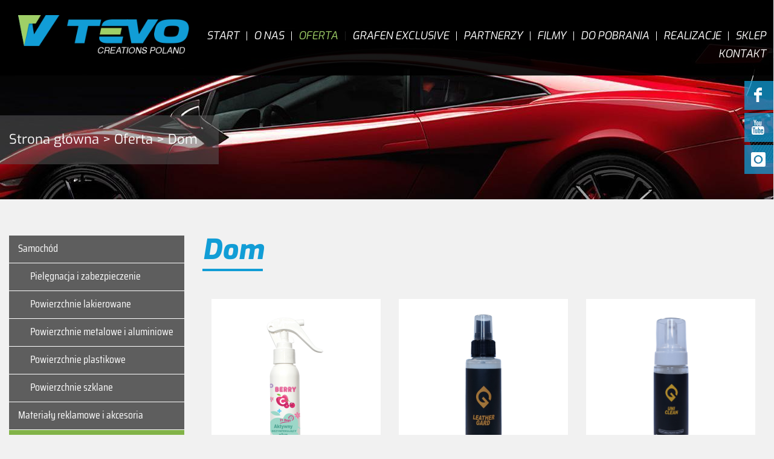

--- FILE ---
content_type: text/html; charset=utf-8
request_url: https://www.tevocreations.com.pl/oferta/dom
body_size: 13686
content:
<!DOCTYPE html>
<html lang="pl-PL">
<head>
  <!-- Global site tag (gtag.js) - Google Analytics -->

<script async src="https://www.googletagmanager.com/gtag/js?id=UA-131117053-1"></script>

<script>

  window.dataLayer = window.dataLayer || [];

  function gtag(){dataLayer.push(arguments);}

  gtag('js', new Date());


  gtag('config', 'UA-131117053-1');

</script>
<!-- Google Tag Manager -->

<script>(function(w,d,s,l,i){w[l]=w[l]||[];w[l].push({'gtm.start':

new Date().getTime(),event:'gtm.js'});var f=d.getElementsByTagName(s)[0],

j=d.createElement(s),dl=l!='dataLayer'?'&l='+l:'';j.async=true;j.src=

'https://www.googletagmanager.com/gtm.js?id='+i+dl;f.parentNode.insertBefore(j,f);

})(window,document,'script','dataLayer','GTM-PDR9BBT');</script>

<!-- End Google Tag Manager -->
<meta http-equiv="X-UA-Compatible" content="IE=edge">
<meta name="viewport" content="width=device-width, initial-scale=1">
<meta name="SKYPE_TOOLBAR" content="SKYPE_TOOLBAR_PARSER_COMPATIBLE">
<script>var base_Url = "https://www.tevocreations.com.pl/"</script><base href="https://www.tevocreations.com.pl/oferta/dom" />
	<meta http-equiv="content-type" content="text/html; charset=utf-8" />
	<meta name="description" content="Środki do pielęgnacji i czyszczenia aut to nasza domena. Klientom oferujemy duży wybór preparatów do szkła, metalu, plastiku i aluminium. Sprawdź ofertę." />
	<title>Środki do pielęgnacji i czyszczenia aut – oferta Tevo Creations</title>
	<link href="https://www.tevocreations.com.pl/oferta/dom" rel="canonical" />
	<link href="/oferta/dom?format=feed&amp;type=rss" rel="alternate" type="application/rss+xml" title="RSS 2.0" />
	<link href="/oferta/dom?format=feed&amp;type=atom" rel="alternate" type="application/atom+xml" title="Atom 1.0" />
	<link href="/images/design/favicon.ico" rel="shortcut icon" type="image/vnd.microsoft.icon" />
	<link href="/media/djextensions/magnific/magnific.css" rel="stylesheet" type="text/css" />
	<link href="/components/com_djcatalog2/themes/customlayout5/css/theme.css" rel="stylesheet" type="text/css" />
	<link href="/components/com_djcatalog2/themes/default/css/responsive.css" rel="stylesheet" type="text/css" />
	<link href="/media/jui/css/icomoon.css" rel="stylesheet" type="text/css" />
	<link href="/templates/site/css/fonts/exo_extrabolditalic.css" rel="stylesheet" type="text/css" />
	<link href="/templates/site/css/fonts/exo_extralightitalic.css" rel="stylesheet" type="text/css" />
	<link href="/templates/site/css/fonts/exo_mediumregular.css" rel="stylesheet" type="text/css" />
	<link href="/templates/site/css/fonts/exobold.css" rel="stylesheet" type="text/css" />
	<link href="/templates/site/css/fonts/exobold_italic.css" rel="stylesheet" type="text/css" />
	<link href="/templates/site/css/fonts/exoitalic.css" rel="stylesheet" type="text/css" />
	<link href="/templates/site/css/fonts/exoregular.css" rel="stylesheet" type="text/css" />
	<link href="/templates/site/css/fonts/robotoitalic.css" rel="stylesheet" type="text/css" />
	<link href="/templates/site/css/fonts/saira_condensedregular.css" rel="stylesheet" type="text/css" />
	<link href="/templates/site/css/fonts/sairalight.css" rel="stylesheet" type="text/css" />
	<link href="/templates/system/css/system.css" rel="stylesheet" type="text/css" />
	<link href="/templates/site/css/plugins.css" rel="stylesheet" type="text/css" />
	<link href="/templates/site/editor/libs/tooltipster/tooltipster.bundle.min.css" rel="stylesheet" type="text/css" />
	<link href="/templates/site/css/main.css" rel="stylesheet" type="text/css" />
	<link href="/templates/site/css/custom.css" rel="stylesheet" type="text/css" />
	<link href="/templates/site/css/mod_rssocial/rssocial.css" rel="stylesheet" type="text/css" />
	<link href="/templates/site/css/mod_rssocial/rssocial-anim.css" rel="stylesheet" type="text/css" />
	<link href="/templates/site/css/mod_rssocial/rssocial-font.css" rel="stylesheet" type="text/css" />
	<link href="/templates/site/css/menu/layout1.css" rel="stylesheet" type="text/css" />
	<link href="https://www.tevocreations.com.pl/plugins/system/cookiesalert/assets/css/bootstrap.min.css" rel="stylesheet" type="text/css" />
	<link href="https://www.tevocreations.com.pl/plugins/system/cookiesalert/assets/css/custom.css" rel="stylesheet" type="text/css" />
	<style type="text/css">
.block105 .navbar-custom {}.block105 .navbar-custom .nav.menu li > a,.block105 .navbar-custom .nav.menu li > span.nav-header {font-family:exoitalic,Arial,Helvetica,sans-serif;font-size:13px;color:rgba(213, 213, 213, 1);padding-top:2px;padding-bottom:2px;border-radius:0px !important;}.block105 .navbar-custom .nav.menu li > a:hover,.block105 .navbar-custom .nav.menu li > span.nav-header:hover {}li.dropdown > ul li > a {width: 100%;}.block105 .navbar-custom .nav.menu li.active > a,.block105 .navbar-custom .nav.menu li.current > a {background-color:rgba(0, 0, 0, 0);}.block105 .navbar-custom .nav.menu li:not(.active):hover > a,.block105 .navbar-custom .nav.menu li:not(.active) > a:focus {color:rgba(128, 174, 75, 1);background-color:rgba(0, 0, 0, 0);}.block105 .navbar-custom .nav.menu > li ul.dropdown-menu {border:none !important;border-radius:0px !important;}.block105 .navbar-custom .nav.menu > li.dropdown > ul {}.block105 .navbar-custom .nav.menu > li.dropdown > ul li > a {border-radius:0px !important;}.block105 .navbar-custom .nav.menu > li.dropdown > ul li.active > a,.block105 .navbar-custom .nav.menu > li.dropdown > ul li.current > a {}.block105 .navbar-custom .nav.menu > li.dropdown > ul li:not(.active):hover > a,.block105 .navbar-custom .nav.menu > li.dropdown > ul li:not(.active) > a:focus {}.block105 .navbar-default .navbar-toggle {top:0px;}.block105 .btn {}.block105 .btn {}.block105 .btn:hover {}.block105 .btn:hover, .block105 .btn:focus {}.block105 .btn:hover {}.block105 > div > div.inner::before {}.block105 > div > div.inner {margin-bottom:30px;position: relative;}.body-xs .block105 > div > div.inner {}.body-sm .block105 > div > div.inner {}.body-md .block105 > div > div.inner {}.body-lg .block105 > div > div.inner {}.body-xl .block105 > div > div.inner {}.block105 > div > div.inner {}.body-xs .block105 > div > div.inner {margin-bottom:1px;}.body-sm .block105 > div > div.inner {}.body-md .block105 > div > div.inner {}.body-lg .block105 > div > div.inner {}.body-xl .block105 > div > div.inner {}.block105 > div > div.inner:hover::before {}.block105 > div > div.inner:hover {}.block105 > div > div.inner:hover::before {}.block105  > div > div.inner h3 {display:block;}.body-xs .block105  > div > div.inner h3 {}.body-sm .block105  > div > div.inner h3 {}.body-md .block105  > div > div.inner h3 {}.body-lg .block105  > div > div.inner h3 {}.body-xl .block105  > div > div.inner h3 {}.block105  > div > div.inner h3 {display:block;}.body-xs .block105  > div > div.inner h3 {}.body-sm .block105  > div > div.inner h3 {}.body-md .block105  > div > div.inner h3 {}.body-lg .block105  > div > div.inner h3 {}.body-xl .block105  > div > div.inner h3 {}.block105 h3 {font-family:exoitalic,Arial,Helvetica,sans-serif;font-size:18px;color:rgba(255, 255, 255, 1);text-transform:uppercase;margin-bottom:10px;display:block;}.body-xl .block105 h3 {font-family:exoitalic,Arial,Helvetica,sans-serif;color:rgba(255, 255, 255, 1);text-transform:uppercase;}.body-lg .block105 h3 {font-family:exoitalic,Arial,Helvetica,sans-serif;color:rgba(255, 255, 255, 1);text-transform:uppercase;}.body-xs .block105 h3 {font-family:exoitalic,Arial,Helvetica,sans-serif;color:rgba(255, 255, 255, 1);text-transform:uppercase;}.body-sm .block105 h3 {font-family:exoitalic,Arial,Helvetica,sans-serif;color:rgba(255, 255, 255, 1);text-transform:uppercase;}.body-md .block105 h3 {font-family:exoitalic,Arial,Helvetica,sans-serif;color:rgba(255, 255, 255, 1);text-transform:uppercase;}.block105 a:not(.btn) {}.body-xs .block105 a:not(.btn) {}.body-sm .block105 a:not(.btn) {}.body-md .block105 a:not(.btn) {}.body-lg .block105 a:not(.btn) {}.body-xl .block105 a:not(.btn) {}.block105 a:not(.btn):hover, .block105 a:not(.btn):focus {}.body-xs .block105 a:not(.btn):hover, .body-xs .block105 a:not(.btn):focus {}.body-sm .block105 a:not(.btn):hover, .body-sm .block105 a:not(.btn):focus {}.body-md .block105 a:not(.btn):hover, .body-md .block105 a:not(.btn):focus {}.body-lg .block105 a:not(.btn):hover, .body-lg .block105 a:not(.btn):focus {}.body-xl .block105 a:not(.btn):hover, .body-xl .block105 a:not(.btn):focus {}.block105 strong {font-weight:normal}.body-xs .block105 strong {font-weight:normal}.body-sm .block105 strong {font-weight:normal}.body-md .block105 strong {font-weight:normal}.body-lg .block105 strong {font-weight:normal}.body-xl .block105 strong {font-weight:normal}.block105 hr {}.block105 h1 strong, .block105 h2 strong, .block105 h3 strong, .block105 h4 strong, .block105 h5 strong, h6 strong{}.body-xs .block105 h1 strong, .body-xs .block105 h2 strong, .body-xs .block105 h3 strong, .body-xs .block105 h4 strong, .body-xs .block105 h5 strong, .body-xs .block105 h6 strong {}.body-sm .block105 h1 strong, .body-sm .block105 h2 strong, .body-sm .block105 h3 strong, .body-sm .block105 h4 strong, .body-sm .block105 h5 strong, .body-sm .block105 h6 strong {}.body-md .block105 h1 strong, .body-md .block105 h2 strong, .body-md .block105 h3 strong, .body-md .block105 h4 strong, .body-md .block105 h5 strong, .body-md .block105 h6 strong {}.body-lg .block105 h1 strong, .body-lg .block105 h2 strong, .body-lg .block105 h3 strong, .body-lg .block105 h4 strong, .body-lg .block105 h5 strong, .body-lg .block105 h6 strong {}.body-xl .block105 h1 strong, .body-xl .block105 h2 strong, .body-xl .block105 h3 strong, .body-xl .block105 h4 strong, .body-xl .block105 h5 strong, .body-xl .block105 h6 strong {}.block105 {}.block106 .navbar-custom {}.block106 .navbar-custom .nav.menu li > a,.block106 .navbar-custom .nav.menu li > span.nav-header {font-family:exoitalic,Arial,Helvetica,sans-serif;font-size:13px;color:rgba(213, 213, 213, 1);padding-top:2px;padding-bottom:2px;border-radius:0px !important;}.block106 .navbar-custom .nav.menu li > a:hover,.block106 .navbar-custom .nav.menu li > span.nav-header:hover {}li.dropdown > ul li > a {width: 100%;}.block106 .navbar-custom .nav.menu li.active > a,.block106 .navbar-custom .nav.menu li.current > a {background-color:rgba(0, 0, 0, 0);}.block106 .navbar-custom .nav.menu li:not(.active):hover > a,.block106 .navbar-custom .nav.menu li:not(.active) > a:focus {color:rgba(128, 174, 75, 1);background-color:rgba(0, 0, 0, 0);}.block106 .navbar-custom .nav.menu > li ul.dropdown-menu {border:none !important;border-radius:0px !important;}.block106 .navbar-custom .nav.menu > li.dropdown > ul {}.block106 .navbar-custom .nav.menu > li.dropdown > ul li > a {border-radius:0px !important;}.block106 .navbar-custom .nav.menu > li.dropdown > ul li.active > a,.block106 .navbar-custom .nav.menu > li.dropdown > ul li.current > a {}.block106 .navbar-custom .nav.menu > li.dropdown > ul li:not(.active):hover > a,.block106 .navbar-custom .nav.menu > li.dropdown > ul li:not(.active) > a:focus {}.block106 .navbar-default .navbar-toggle {top:0px;}.block106 .btn {}.block106 .btn {}.block106 .btn:hover {}.block106 .btn:hover, .block106 .btn:focus {}.block106 .btn:hover {}.block106 > div > div.inner::before {}.block106 > div > div.inner {margin-bottom:30px;padding-top:30px;position: relative;}.body-xs .block106 > div > div.inner {}.body-sm .block106 > div > div.inner {}.body-md .block106 > div > div.inner {}.body-lg .block106 > div > div.inner {}.body-xl .block106 > div > div.inner {}.block106 > div > div.inner {}.body-xs .block106 > div > div.inner {margin-top:-15px;padding-top:10px;}.body-sm .block106 > div > div.inner {}.body-md .block106 > div > div.inner {}.body-lg .block106 > div > div.inner {}.body-xl .block106 > div > div.inner {}.block106 > div > div.inner:hover::before {}.block106 > div > div.inner:hover {}.block106 > div > div.inner:hover::before {}.block106  > div > div.inner h3 {display:block;}.body-xs .block106  > div > div.inner h3 {}.body-sm .block106  > div > div.inner h3 {}.body-md .block106  > div > div.inner h3 {}.body-lg .block106  > div > div.inner h3 {}.body-xl .block106  > div > div.inner h3 {}.block106  > div > div.inner h3 {display:block;}.body-xs .block106  > div > div.inner h3 {}.body-sm .block106  > div > div.inner h3 {}.body-md .block106  > div > div.inner h3 {}.body-lg .block106  > div > div.inner h3 {}.body-xl .block106  > div > div.inner h3 {}.block106 h3 {font-family:exoitalic,Arial,Helvetica,sans-serif;font-size:18px;color:rgba(213, 213, 213, 1);text-transform:uppercase;margin-bottom:10px;display:block;}.body-xl .block106 h3 {font-family:exoitalic,Arial,Helvetica,sans-serif;color:rgba(213, 213, 213, 1);text-transform:uppercase;}.body-lg .block106 h3 {font-family:exoitalic,Arial,Helvetica,sans-serif;color:rgba(213, 213, 213, 1);text-transform:uppercase;}.body-xs .block106 h3 {font-family:exoitalic,Arial,Helvetica,sans-serif;color:rgba(213, 213, 213, 1);text-transform:uppercase;}.body-sm .block106 h3 {font-family:exoitalic,Arial,Helvetica,sans-serif;color:rgba(213, 213, 213, 1);text-transform:uppercase;}.body-md .block106 h3 {font-family:exoitalic,Arial,Helvetica,sans-serif;color:rgba(213, 213, 213, 1);text-transform:uppercase;}.block106 a:not(.btn) {}.body-xs .block106 a:not(.btn) {}.body-sm .block106 a:not(.btn) {}.body-md .block106 a:not(.btn) {}.body-lg .block106 a:not(.btn) {}.body-xl .block106 a:not(.btn) {}.block106 a:not(.btn):hover, .block106 a:not(.btn):focus {}.body-xs .block106 a:not(.btn):hover, .body-xs .block106 a:not(.btn):focus {}.body-sm .block106 a:not(.btn):hover, .body-sm .block106 a:not(.btn):focus {}.body-md .block106 a:not(.btn):hover, .body-md .block106 a:not(.btn):focus {}.body-lg .block106 a:not(.btn):hover, .body-lg .block106 a:not(.btn):focus {}.body-xl .block106 a:not(.btn):hover, .body-xl .block106 a:not(.btn):focus {}.block106 strong {font-weight:normal}.body-xs .block106 strong {font-weight:normal}.body-sm .block106 strong {font-weight:normal}.body-md .block106 strong {font-weight:normal}.body-lg .block106 strong {font-weight:normal}.body-xl .block106 strong {font-weight:normal}.block106 hr {}.block106 h1 strong, .block106 h2 strong, .block106 h3 strong, .block106 h4 strong, .block106 h5 strong, h6 strong{}.body-xs .block106 h1 strong, .body-xs .block106 h2 strong, .body-xs .block106 h3 strong, .body-xs .block106 h4 strong, .body-xs .block106 h5 strong, .body-xs .block106 h6 strong {}.body-sm .block106 h1 strong, .body-sm .block106 h2 strong, .body-sm .block106 h3 strong, .body-sm .block106 h4 strong, .body-sm .block106 h5 strong, .body-sm .block106 h6 strong {}.body-md .block106 h1 strong, .body-md .block106 h2 strong, .body-md .block106 h3 strong, .body-md .block106 h4 strong, .body-md .block106 h5 strong, .body-md .block106 h6 strong {}.body-lg .block106 h1 strong, .body-lg .block106 h2 strong, .body-lg .block106 h3 strong, .body-lg .block106 h4 strong, .body-lg .block106 h5 strong, .body-lg .block106 h6 strong {}.body-xl .block106 h1 strong, .body-xl .block106 h2 strong, .body-xl .block106 h3 strong, .body-xl .block106 h4 strong, .body-xl .block106 h5 strong, .body-xl .block106 h6 strong {}.block106 {}.block107 .btn {}.block107 .btn {}.block107 .btn:hover {}.block107 .btn:hover, .block107 .btn:focus {}.block107 .btn:hover {}.block107 > div > div.inner::before {}.block107 > div > div.inner {margin-bottom:30px;color:rgba(212, 212, 212, 1);position: relative;}.body-xs .block107 > div > div.inner {font-family:exoitalic,Arial,Helvetica,sans-serif;}.body-sm .block107 > div > div.inner {font-family:exoitalic,Arial,Helvetica,sans-serif;}.body-md .block107 > div > div.inner {font-family:exoitalic,Arial,Helvetica,sans-serif;}.body-lg .block107 > div > div.inner {font-family:exoitalic,Arial,Helvetica,sans-serif;}.body-xl .block107 > div > div.inner {font-family:exoitalic,Arial,Helvetica,sans-serif;}.block107 > div > div.inner {font-family:exoitalic,Arial,Helvetica,sans-serif;font-size:13px;color:rgba(212, 212, 212, 1);}.body-xs .block107 > div > div.inner {}.body-sm .block107 > div > div.inner {}.body-md .block107 > div > div.inner {}.body-lg .block107 > div > div.inner {}.body-xl .block107 > div > div.inner {}.block107 > div > div.inner:hover::before {}.block107 > div > div.inner:hover {}.block107 > div > div.inner:hover::before {}.block107  > div > div.inner h3 {display:block;}.body-xs .block107  > div > div.inner h3 {}.body-sm .block107  > div > div.inner h3 {}.body-md .block107  > div > div.inner h3 {}.body-lg .block107  > div > div.inner h3 {}.body-xl .block107  > div > div.inner h3 {}.block107  > div > div.inner h3 {display:block;}.body-xs .block107  > div > div.inner h3 {}.body-sm .block107  > div > div.inner h3 {}.body-md .block107  > div > div.inner h3 {}.body-lg .block107  > div > div.inner h3 {}.body-xl .block107  > div > div.inner h3 {}.block107 h3 {font-family:exoitalic,Arial,Helvetica,sans-serif;font-size:18px;color:rgba(255, 255, 255, 1);text-transform:uppercase;margin-bottom:10px;display:block;}.body-xl .block107 h3 {font-family:exoitalic,Arial,Helvetica,sans-serif;color:rgba(255, 255, 255, 1);text-transform:uppercase;}.body-lg .block107 h3 {font-family:exoitalic,Arial,Helvetica,sans-serif;color:rgba(255, 255, 255, 1);text-transform:uppercase;}.body-xs .block107 h3 {font-family:exoitalic,Arial,Helvetica,sans-serif;color:rgba(255, 255, 255, 1);text-transform:uppercase;}.body-sm .block107 h3 {font-family:exoitalic,Arial,Helvetica,sans-serif;color:rgba(255, 255, 255, 1);text-transform:uppercase;}.body-md .block107 h3 {font-family:exoitalic,Arial,Helvetica,sans-serif;color:rgba(255, 255, 255, 1);text-transform:uppercase;}.block107 a:not(.btn) {color:rgba(212, 212, 212, 1);}.body-xs .block107 a:not(.btn) {color:rgba(212, 212, 212, 1);}.body-sm .block107 a:not(.btn) {color:rgba(212, 212, 212, 1);}.body-md .block107 a:not(.btn) {color:rgba(212, 212, 212, 1);}.body-lg .block107 a:not(.btn) {color:rgba(212, 212, 212, 1);}.body-xl .block107 a:not(.btn) {color:rgba(212, 212, 212, 1);}.block107 a:not(.btn):hover, .block107 a:not(.btn):focus {}.body-xs .block107 a:not(.btn):hover, .body-xs .block107 a:not(.btn):focus {}.body-sm .block107 a:not(.btn):hover, .body-sm .block107 a:not(.btn):focus {}.body-md .block107 a:not(.btn):hover, .body-md .block107 a:not(.btn):focus {}.body-lg .block107 a:not(.btn):hover, .body-lg .block107 a:not(.btn):focus {}.body-xl .block107 a:not(.btn):hover, .body-xl .block107 a:not(.btn):focus {}.block107 strong {font-weight:normal}.body-xs .block107 strong {font-weight:normal}.body-sm .block107 strong {font-weight:normal}.body-md .block107 strong {font-weight:normal}.body-lg .block107 strong {font-weight:normal}.body-xl .block107 strong {font-weight:normal}.block107 hr {}.block107 h1 strong, .block107 h2 strong, .block107 h3 strong, .block107 h4 strong, .block107 h5 strong, h6 strong{}.body-xs .block107 h1 strong, .body-xs .block107 h2 strong, .body-xs .block107 h3 strong, .body-xs .block107 h4 strong, .body-xs .block107 h5 strong, .body-xs .block107 h6 strong {}.body-sm .block107 h1 strong, .body-sm .block107 h2 strong, .body-sm .block107 h3 strong, .body-sm .block107 h4 strong, .body-sm .block107 h5 strong, .body-sm .block107 h6 strong {}.body-md .block107 h1 strong, .body-md .block107 h2 strong, .body-md .block107 h3 strong, .body-md .block107 h4 strong, .body-md .block107 h5 strong, .body-md .block107 h6 strong {}.body-lg .block107 h1 strong, .body-lg .block107 h2 strong, .body-lg .block107 h3 strong, .body-lg .block107 h4 strong, .body-lg .block107 h5 strong, .body-lg .block107 h6 strong {}.body-xl .block107 h1 strong, .body-xl .block107 h2 strong, .body-xl .block107 h3 strong, .body-xl .block107 h4 strong, .body-xl .block107 h5 strong, .body-xl .block107 h6 strong {}.block107 {}.block108 .btn {}.block108 .btn {}.block108 .btn:hover {}.block108 .btn:hover, .block108 .btn:focus {}.block108 .btn:hover {}.block108 > div > div.inner::before {}.block108 > div > div.inner {padding-top:30px;position: relative;}.body-xs .block108 > div > div.inner {}.body-sm .block108 > div > div.inner {}.body-md .block108 > div > div.inner {}.body-lg .block108 > div > div.inner {}.body-xl .block108 > div > div.inner {}.block108 > div > div.inner {}.body-xs .block108 > div > div.inner {padding-top:1px;}.body-sm .block108 > div > div.inner {padding-top:1px;}.body-md .block108 > div > div.inner {}.body-lg .block108 > div > div.inner {}.body-xl .block108 > div > div.inner {}.block108 > div > div.inner:hover::before {}.block108 > div > div.inner:hover {}.block108 > div > div.inner:hover::before {}.block108  > div > div.inner h3 {display:block;}.body-xs .block108  > div > div.inner h3 {}.body-sm .block108  > div > div.inner h3 {}.body-md .block108  > div > div.inner h3 {}.body-lg .block108  > div > div.inner h3 {}.body-xl .block108  > div > div.inner h3 {}.block108  > div > div.inner h3 {display:block;}.body-xs .block108  > div > div.inner h3 {}.body-sm .block108  > div > div.inner h3 {}.body-md .block108  > div > div.inner h3 {}.body-lg .block108  > div > div.inner h3 {}.body-xl .block108  > div > div.inner h3 {}.block108 h3 {display:block;}.body-xl .block108 h3 {}.body-lg .block108 h3 {}.body-xs .block108 h3 {}.body-sm .block108 h3 {}.body-md .block108 h3 {}.block108 a:not(.btn) {}.body-xs .block108 a:not(.btn) {}.body-sm .block108 a:not(.btn) {}.body-md .block108 a:not(.btn) {}.body-lg .block108 a:not(.btn) {}.body-xl .block108 a:not(.btn) {}.block108 a:not(.btn):hover, .block108 a:not(.btn):focus {}.body-xs .block108 a:not(.btn):hover, .body-xs .block108 a:not(.btn):focus {}.body-sm .block108 a:not(.btn):hover, .body-sm .block108 a:not(.btn):focus {}.body-md .block108 a:not(.btn):hover, .body-md .block108 a:not(.btn):focus {}.body-lg .block108 a:not(.btn):hover, .body-lg .block108 a:not(.btn):focus {}.body-xl .block108 a:not(.btn):hover, .body-xl .block108 a:not(.btn):focus {}.block108 strong {font-weight:normal}.body-xs .block108 strong {font-weight:normal}.body-sm .block108 strong {font-weight:normal}.body-md .block108 strong {font-weight:normal}.body-lg .block108 strong {font-weight:normal}.body-xl .block108 strong {font-weight:normal}.block108 hr {}.block108 h1 strong, .block108 h2 strong, .block108 h3 strong, .block108 h4 strong, .block108 h5 strong, h6 strong{}.body-xs .block108 h1 strong, .body-xs .block108 h2 strong, .body-xs .block108 h3 strong, .body-xs .block108 h4 strong, .body-xs .block108 h5 strong, .body-xs .block108 h6 strong {}.body-sm .block108 h1 strong, .body-sm .block108 h2 strong, .body-sm .block108 h3 strong, .body-sm .block108 h4 strong, .body-sm .block108 h5 strong, .body-sm .block108 h6 strong {}.body-md .block108 h1 strong, .body-md .block108 h2 strong, .body-md .block108 h3 strong, .body-md .block108 h4 strong, .body-md .block108 h5 strong, .body-md .block108 h6 strong {}.body-lg .block108 h1 strong, .body-lg .block108 h2 strong, .body-lg .block108 h3 strong, .body-lg .block108 h4 strong, .body-lg .block108 h5 strong, .body-lg .block108 h6 strong {}.body-xl .block108 h1 strong, .body-xl .block108 h2 strong, .body-xl .block108 h3 strong, .body-xl .block108 h4 strong, .body-xl .block108 h5 strong, .body-xl .block108 h6 strong {}.block108 {}.gotodown:hover {cursor:pointer;}.block104 .btn {}.block104 .btn {}.block104 .btn:hover {}.block104 .btn:hover, .block104 .btn:focus {}.block104 .btn:hover {}.block104 > div:not(.clearfix)::before {}.block104 > div:not(.clearfix) {background:rgba(42, 61, 68, 1);padding-top:25px;position: relative;}.body-xs .block104 > div:not(.clearfix) {}.body-sm .block104 > div:not(.clearfix) {}.body-md .block104 > div:not(.clearfix) {}.body-lg .block104 > div:not(.clearfix) {}.body-xl .block104 > div:not(.clearfix) {}.block104 > div:not(.clearfix) {background:rgba(42, 61, 68, 1);}.body-xs .block104 > div:not(.clearfix) {}.body-sm .block104 > div:not(.clearfix) {}.body-md .block104 > div:not(.clearfix) {}.body-lg .block104 > div:not(.clearfix) {}.body-xl .block104 > div:not(.clearfix) {}.block104 > div:not(.clearfix):hover::before {}.block104 > div:not(.clearfix):hover {}.block104 > div:not(.clearfix):hover::before {}.block104  > div:not(.clearfix) h3 {display:block;}.body-xs .block104  > div:not(.clearfix) h3 {}.body-sm .block104  > div:not(.clearfix) h3 {}.body-md .block104  > div:not(.clearfix) h3 {}.body-lg .block104  > div:not(.clearfix) h3 {}.body-xl .block104  > div:not(.clearfix) h3 {}.block104  > div:not(.clearfix) h3 {display:block;}.body-xs .block104  > div:not(.clearfix) h3 {}.body-sm .block104  > div:not(.clearfix) h3 {}.body-md .block104  > div:not(.clearfix) h3 {}.body-lg .block104  > div:not(.clearfix) h3 {}.body-xl .block104  > div:not(.clearfix) h3 {}.block104 h3 {display:block;}.body-xl .block104 h3 {}.body-lg .block104 h3 {}.body-xs .block104 h3 {}.body-sm .block104 h3 {}.body-md .block104 h3 {}.block104 a:not(.btn) {}.body-xs .block104 a:not(.btn) {}.body-sm .block104 a:not(.btn) {}.body-md .block104 a:not(.btn) {}.body-lg .block104 a:not(.btn) {}.body-xl .block104 a:not(.btn) {}.block104 a:not(.btn):hover, .block104 a:not(.btn):focus {}.body-xs .block104 a:not(.btn):hover, .body-xs .block104 a:not(.btn):focus {}.body-sm .block104 a:not(.btn):hover, .body-sm .block104 a:not(.btn):focus {}.body-md .block104 a:not(.btn):hover, .body-md .block104 a:not(.btn):focus {}.body-lg .block104 a:not(.btn):hover, .body-lg .block104 a:not(.btn):focus {}.body-xl .block104 a:not(.btn):hover, .body-xl .block104 a:not(.btn):focus {}.block104 strong {font-weight:normal}.body-xs .block104 strong {font-weight:normal}.body-sm .block104 strong {font-weight:normal}.body-md .block104 strong {font-weight:normal}.body-lg .block104 strong {font-weight:normal}.body-xl .block104 strong {font-weight:normal}.block104 hr {}.block104 h1 strong, .block104 h2 strong, .block104 h3 strong, .block104 h4 strong, .block104 h5 strong, h6 strong{}.body-xs .block104 h1 strong, .body-xs .block104 h2 strong, .body-xs .block104 h3 strong, .body-xs .block104 h4 strong, .body-xs .block104 h5 strong, .body-xs .block104 h6 strong {}.body-sm .block104 h1 strong, .body-sm .block104 h2 strong, .body-sm .block104 h3 strong, .body-sm .block104 h4 strong, .body-sm .block104 h5 strong, .body-sm .block104 h6 strong {}.body-md .block104 h1 strong, .body-md .block104 h2 strong, .body-md .block104 h3 strong, .body-md .block104 h4 strong, .body-md .block104 h5 strong, .body-md .block104 h6 strong {}.body-lg .block104 h1 strong, .body-lg .block104 h2 strong, .body-lg .block104 h3 strong, .body-lg .block104 h4 strong, .body-lg .block104 h5 strong, .body-lg .block104 h6 strong {}.body-xl .block104 h1 strong, .body-xl .block104 h2 strong, .body-xl .block104 h3 strong, .body-xl .block104 h4 strong, .body-xl .block104 h5 strong, .body-xl .block104 h6 strong {}.block104 {clear:both;}.rssocial-sharing-facebook-container-left{ width: 124px; height: 20px; }#rssocial-119 .rssocial-icons li { font-size: 24px; }#rssocial-119 .rssocial-caption a { font-size: 14px; }#rssocial-119 .rssocial-icons-bg .rssocial-link { color: rgb(255, 255, 255); }#rssocial-119 .rssocial-icons-bg .rssocial-link { background-color: rgba(17, 157, 214, 0.75); }#rssocial-119 .rssocial-icons-bg .rssocial-link:hover { background-color: rgba(17, 157, 214, 0.5); }#rssocial-119 .rssocial-icons .rssocial-caption a { color: rgb(255, 255, 255); }#rssocial-119 .rssocial-icons .rssocial-caption { background-color: rgba(17, 157, 214, 0.75); }#rssocial-119 .rssocial-icons .rssocial-caption:hover { background-color: rgba(17, 157, 214, 0.5); }.rssocial-fixed{z-index:9999;top:120px}.block119 .btn {}.block119 .btn {}.block119 .btn:hover {}.block119 .btn:hover, .block119 .btn:focus {}.block119 .btn:hover {}.block119 > div > div.inner::before {}.block119 > div > div.inner {position: relative;}.body-xs .block119 > div > div.inner {}.body-sm .block119 > div > div.inner {}.body-md .block119 > div > div.inner {}.body-lg .block119 > div > div.inner {}.body-xl .block119 > div > div.inner {}.block119 > div > div.inner {}.body-xs .block119 > div > div.inner {}.body-sm .block119 > div > div.inner {}.body-md .block119 > div > div.inner {}.body-lg .block119 > div > div.inner {}.body-xl .block119 > div > div.inner {}.block119 > div > div.inner:hover::before {}.block119 > div > div.inner:hover {}.block119 > div > div.inner:hover::before {}.block119  > div > div.inner h3 {display:block;}.body-xs .block119  > div > div.inner h3 {}.body-sm .block119  > div > div.inner h3 {}.body-md .block119  > div > div.inner h3 {}.body-lg .block119  > div > div.inner h3 {}.body-xl .block119  > div > div.inner h3 {}.block119  > div > div.inner h3 {display:block;}.body-xs .block119  > div > div.inner h3 {}.body-sm .block119  > div > div.inner h3 {}.body-md .block119  > div > div.inner h3 {}.body-lg .block119  > div > div.inner h3 {}.body-xl .block119  > div > div.inner h3 {}.block119 h3 {display:block;}.body-xl .block119 h3 {}.body-lg .block119 h3 {}.body-xs .block119 h3 {}.body-sm .block119 h3 {}.body-md .block119 h3 {}.block119 a:not(.btn) {}.body-xs .block119 a:not(.btn) {}.body-sm .block119 a:not(.btn) {}.body-md .block119 a:not(.btn) {}.body-lg .block119 a:not(.btn) {}.body-xl .block119 a:not(.btn) {}.block119 a:not(.btn):hover, .block119 a:not(.btn):focus {}.body-xs .block119 a:not(.btn):hover, .body-xs .block119 a:not(.btn):focus {}.body-sm .block119 a:not(.btn):hover, .body-sm .block119 a:not(.btn):focus {}.body-md .block119 a:not(.btn):hover, .body-md .block119 a:not(.btn):focus {}.body-lg .block119 a:not(.btn):hover, .body-lg .block119 a:not(.btn):focus {}.body-xl .block119 a:not(.btn):hover, .body-xl .block119 a:not(.btn):focus {}.block119 strong {font-weight:normal}.body-xs .block119 strong {font-weight:normal}.body-sm .block119 strong {font-weight:normal}.body-md .block119 strong {font-weight:normal}.body-lg .block119 strong {font-weight:normal}.body-xl .block119 strong {font-weight:normal}.block119 hr {}.block119 h1 strong, .block119 h2 strong, .block119 h3 strong, .block119 h4 strong, .block119 h5 strong, h6 strong{}.body-xs .block119 h1 strong, .body-xs .block119 h2 strong, .body-xs .block119 h3 strong, .body-xs .block119 h4 strong, .body-xs .block119 h5 strong, .body-xs .block119 h6 strong {}.body-sm .block119 h1 strong, .body-sm .block119 h2 strong, .body-sm .block119 h3 strong, .body-sm .block119 h4 strong, .body-sm .block119 h5 strong, .body-sm .block119 h6 strong {}.body-md .block119 h1 strong, .body-md .block119 h2 strong, .body-md .block119 h3 strong, .body-md .block119 h4 strong, .body-md .block119 h5 strong, .body-md .block119 h6 strong {}.body-lg .block119 h1 strong, .body-lg .block119 h2 strong, .body-lg .block119 h3 strong, .body-lg .block119 h4 strong, .body-lg .block119 h5 strong, .body-lg .block119 h6 strong {}.body-xl .block119 h1 strong, .body-xl .block119 h2 strong, .body-xl .block119 h3 strong, .body-xl .block119 h4 strong, .body-xl .block119 h5 strong, .body-xl .block119 h6 strong {}.block119 {clear:both;}.block110 .btn {}.block110 .btn {}.block110 .btn:hover {}.block110 .btn:hover, .block110 .btn:focus {}.block110 .btn:hover {}.block110 > div:not(.clearfix)::before {}.block110 > div:not(.clearfix) {background:rgba(20, 20, 20, 1);padding-top:20px;padding-bottom:10px;color:rgba(255, 255, 255, 1);position: relative;}.body-xs .block110 > div:not(.clearfix) {font-family:exoitalic,Arial,Helvetica,sans-serif;}.body-sm .block110 > div:not(.clearfix) {font-family:exoitalic,Arial,Helvetica,sans-serif;}.body-md .block110 > div:not(.clearfix) {font-family:exoitalic,Arial,Helvetica,sans-serif;}.body-lg .block110 > div:not(.clearfix) {font-family:exoitalic,Arial,Helvetica,sans-serif;}.body-xl .block110 > div:not(.clearfix) {font-family:exoitalic,Arial,Helvetica,sans-serif;}.block110 > div:not(.clearfix) {background:rgba(20, 20, 20, 1);font-family:exoitalic,Arial,Helvetica,sans-serif;font-size:12px;color:rgba(255, 255, 255, 1);}.body-xs .block110 > div:not(.clearfix) {}.body-sm .block110 > div:not(.clearfix) {}.body-md .block110 > div:not(.clearfix) {}.body-lg .block110 > div:not(.clearfix) {}.body-xl .block110 > div:not(.clearfix) {}.block110 > div:not(.clearfix):hover::before {}.block110 > div:not(.clearfix):hover {}.block110 > div:not(.clearfix):hover::before {}.block110  > div:not(.clearfix) h3 {display:block;}.body-xs .block110  > div:not(.clearfix) h3 {}.body-sm .block110  > div:not(.clearfix) h3 {}.body-md .block110  > div:not(.clearfix) h3 {}.body-lg .block110  > div:not(.clearfix) h3 {}.body-xl .block110  > div:not(.clearfix) h3 {}.block110  > div:not(.clearfix) h3 {display:block;}.body-xs .block110  > div:not(.clearfix) h3 {}.body-sm .block110  > div:not(.clearfix) h3 {}.body-md .block110  > div:not(.clearfix) h3 {}.body-lg .block110  > div:not(.clearfix) h3 {}.body-xl .block110  > div:not(.clearfix) h3 {}.block110 h3 {display:block;}.body-xl .block110 h3 {}.body-lg .block110 h3 {}.body-xs .block110 h3 {}.body-sm .block110 h3 {}.body-md .block110 h3 {}.block110 a:not(.btn) {color:rgba(255, 255, 255, 1);}.body-xs .block110 a:not(.btn) {color:rgba(255, 255, 255, 1);}.body-sm .block110 a:not(.btn) {color:rgba(255, 255, 255, 1);}.body-md .block110 a:not(.btn) {color:rgba(255, 255, 255, 1);}.body-lg .block110 a:not(.btn) {color:rgba(255, 255, 255, 1);}.body-xl .block110 a:not(.btn) {color:rgba(255, 255, 255, 1);}.block110 a:not(.btn):hover, .block110 a:not(.btn):focus {}.body-xs .block110 a:not(.btn):hover, .body-xs .block110 a:not(.btn):focus {}.body-sm .block110 a:not(.btn):hover, .body-sm .block110 a:not(.btn):focus {}.body-md .block110 a:not(.btn):hover, .body-md .block110 a:not(.btn):focus {}.body-lg .block110 a:not(.btn):hover, .body-lg .block110 a:not(.btn):focus {}.body-xl .block110 a:not(.btn):hover, .body-xl .block110 a:not(.btn):focus {}.block110 strong {font-weight:normal}.body-xs .block110 strong {font-weight:normal}.body-sm .block110 strong {font-weight:normal}.body-md .block110 strong {font-weight:normal}.body-lg .block110 strong {font-weight:normal}.body-xl .block110 strong {font-weight:normal}.block110 hr {}.block110 h1 strong, .block110 h2 strong, .block110 h3 strong, .block110 h4 strong, .block110 h5 strong, h6 strong{}.body-xs .block110 h1 strong, .body-xs .block110 h2 strong, .body-xs .block110 h3 strong, .body-xs .block110 h4 strong, .body-xs .block110 h5 strong, .body-xs .block110 h6 strong {}.body-sm .block110 h1 strong, .body-sm .block110 h2 strong, .body-sm .block110 h3 strong, .body-sm .block110 h4 strong, .body-sm .block110 h5 strong, .body-sm .block110 h6 strong {}.body-md .block110 h1 strong, .body-md .block110 h2 strong, .body-md .block110 h3 strong, .body-md .block110 h4 strong, .body-md .block110 h5 strong, .body-md .block110 h6 strong {}.body-lg .block110 h1 strong, .body-lg .block110 h2 strong, .body-lg .block110 h3 strong, .body-lg .block110 h4 strong, .body-lg .block110 h5 strong, .body-lg .block110 h6 strong {}.body-xl .block110 h1 strong, .body-xl .block110 h2 strong, .body-xl .block110 h3 strong, .body-xl .block110 h4 strong, .body-xl .block110 h5 strong, .body-xl .block110 h6 strong {}.block110 {clear:both;}.block130 .mod_djc2catitems {}.block130 .mod_djc2catitems .mod_djc2catitems_list li > a {font-family:saira_condensedregular,Arial,Helvetica,sans-serif;font-size:18px;color:rgba(255, 255, 255, 1);padding-top:10px;padding-right:15px;padding-bottom:10px;padding-left:15px;border-radius:0px !important;border-bottom:1px solid rgba(255, 255, 255, 1);background-color:rgba(94, 94, 94, 1);}.block130 .mod_djc2catitems .mod_djc2catitems_list li.active > a,.block130 .mod_djc2catitems .mod_djc2catitems_list li.current > a {color:rgba(255, 255, 255, 1);background-color:rgba(130, 179, 72, 1);}.block130 .mod_djc2catitems .mod_djc2catitems_list li:not(.active):hover > a,.block130 .mod_djc2catitems .mod_djc2catitems_list li:not(.active) > a:focus,.block130 .mod_djc2catitems .mod_djc2catitems_list li:not(.current):hover > a,.block130 .mod_djc2catitems .mod_djc2catitems_list li:not(.current) > a:focus {color:rgba(255, 255, 255, 1);background-color:rgba(130, 179, 72, 1);}.block130 .navbar-toggle{}.block130 .navbar-toggle:hover,.block130 .navbar-toggle:focus{}.block130 .navbar-toggle .icon-bar{}.block130 .mod_djc2catitems .mod_djc2catitems_list > li.parent.deeper > ul {}.block130 .mod_djc2catitems .mod_djc2catitems_list > li.parent.deeper > ul li > a {border-radius:0px !important;padding-left:35px;}.block130 .mod_djc2catitems .mod_djc2catitems_list > li.parent.deeper > ul li.active > a,.block130 .mod_djc2catitems .mod_djc2catitems_list > li.parent.deeper > ul li.current > a {}.block130 .mod_djc2catitems .mod_djc2catitems_list > li.parent.deeper > ul li:not(.active):hover > a,.block130 .mod_djc2catitems .mod_djc2catitems_list > li.parent.deeper > ul li:not(.active) > a:focus,.block130 .mod_djc2catitems .mod_djc2catitems_list > li.parent.deeper > ul li:not(.current):hover > a,.block130 .mod_djc2catitems .mod_djc2catitems_list > li.parent.deeper > ul li:not(.current) > a:focus {}.block130 .btn {}.block130 .btn {}.block130 .btn:hover {}.block130 .btn:hover, .block130 .btn:focus {}.block130 .btn:hover {}.block130 > div > div.inner::before {}.block130 > div > div.inner {position: relative;}.body-xs .block130 > div > div.inner {}.body-sm .block130 > div > div.inner {}.body-md .block130 > div > div.inner {}.body-lg .block130 > div > div.inner {}.body-xl .block130 > div > div.inner {}.block130 > div > div.inner {}.body-xs .block130 > div > div.inner {padding-bottom:20px;}.body-sm .block130 > div > div.inner {padding-bottom:20px;}.body-md .block130 > div > div.inner {}.body-lg .block130 > div > div.inner {}.body-xl .block130 > div > div.inner {}.block130 > div > div.inner:hover::before {}.block130 > div > div.inner:hover {}.block130 > div > div.inner:hover::before {}.block130  > div > div.inner h3 {display:block;}.body-xs .block130  > div > div.inner h3 {}.body-sm .block130  > div > div.inner h3 {}.body-md .block130  > div > div.inner h3 {}.body-lg .block130  > div > div.inner h3 {}.body-xl .block130  > div > div.inner h3 {}.block130  > div > div.inner h3 {display:block;}.body-xs .block130  > div > div.inner h3 {}.body-sm .block130  > div > div.inner h3 {}.body-md .block130  > div > div.inner h3 {}.body-lg .block130  > div > div.inner h3 {}.body-xl .block130  > div > div.inner h3 {}.block130 h3 {display:block;}.body-xl .block130 h3 {}.body-lg .block130 h3 {}.body-xs .block130 h3 {}.body-sm .block130 h3 {}.body-md .block130 h3 {}.block130 a:not(.btn) {}.body-xs .block130 a:not(.btn) {}.body-sm .block130 a:not(.btn) {}.body-md .block130 a:not(.btn) {}.body-lg .block130 a:not(.btn) {}.body-xl .block130 a:not(.btn) {}.block130 a:not(.btn):hover, .block130 a:not(.btn):focus {}.body-xs .block130 a:not(.btn):hover, .body-xs .block130 a:not(.btn):focus {}.body-sm .block130 a:not(.btn):hover, .body-sm .block130 a:not(.btn):focus {}.body-md .block130 a:not(.btn):hover, .body-md .block130 a:not(.btn):focus {}.body-lg .block130 a:not(.btn):hover, .body-lg .block130 a:not(.btn):focus {}.body-xl .block130 a:not(.btn):hover, .body-xl .block130 a:not(.btn):focus {}.block130 strong {font-weight:normal}.body-xs .block130 strong {font-weight:normal}.body-sm .block130 strong {font-weight:normal}.body-md .block130 strong {font-weight:normal}.body-lg .block130 strong {font-weight:normal}.body-xl .block130 strong {font-weight:normal}.block130 hr {}.block130 h1 strong, .block130 h2 strong, .block130 h3 strong, .block130 h4 strong, .block130 h5 strong, h6 strong{}.body-xs .block130 h1 strong, .body-xs .block130 h2 strong, .body-xs .block130 h3 strong, .body-xs .block130 h4 strong, .body-xs .block130 h5 strong, .body-xs .block130 h6 strong {}.body-sm .block130 h1 strong, .body-sm .block130 h2 strong, .body-sm .block130 h3 strong, .body-sm .block130 h4 strong, .body-sm .block130 h5 strong, .body-sm .block130 h6 strong {}.body-md .block130 h1 strong, .body-md .block130 h2 strong, .body-md .block130 h3 strong, .body-md .block130 h4 strong, .body-md .block130 h5 strong, .body-md .block130 h6 strong {}.body-lg .block130 h1 strong, .body-lg .block130 h2 strong, .body-lg .block130 h3 strong, .body-lg .block130 h4 strong, .body-lg .block130 h5 strong, .body-lg .block130 h6 strong {}.body-xl .block130 h1 strong, .body-xl .block130 h2 strong, .body-xl .block130 h3 strong, .body-xl .block130 h4 strong, .body-xl .block130 h5 strong, .body-xl .block130 h6 strong {}.block130 {clear:both;}.block96 .btn {}.block96 .btn {}.block96 .btn:hover {}.block96 .btn:hover, .block96 .btn:focus {}.block96 .btn:hover {}.block96 > div > div.inner::before {}.block96 > div > div.inner {margin-top:15px;position: relative;}.body-xs .block96 > div > div.inner {}.body-sm .block96 > div > div.inner {}.body-md .block96 > div > div.inner {}.body-lg .block96 > div > div.inner {}.body-xl .block96 > div > div.inner {}.block96 > div > div.inner {}.body-xs .block96 > div > div.inner {}.body-sm .block96 > div > div.inner {}.body-md .block96 > div > div.inner {}.body-lg .block96 > div > div.inner {}.body-xl .block96 > div > div.inner {}.block96 > div > div.inner:hover::before {}.block96 > div > div.inner:hover {}.block96 > div > div.inner:hover::before {}.block96  > div > div.inner h3 {display:block;}.body-xs .block96  > div > div.inner h3 {}.body-sm .block96  > div > div.inner h3 {}.body-md .block96  > div > div.inner h3 {}.body-lg .block96  > div > div.inner h3 {}.body-xl .block96  > div > div.inner h3 {}.block96  > div > div.inner h3 {display:block;}.body-xs .block96  > div > div.inner h3 {}.body-sm .block96  > div > div.inner h3 {}.body-md .block96  > div > div.inner h3 {}.body-lg .block96  > div > div.inner h3 {}.body-xl .block96  > div > div.inner h3 {}.block96 h3 {display:block;}.body-xl .block96 h3 {}.body-lg .block96 h3 {}.body-xs .block96 h3 {}.body-sm .block96 h3 {}.body-md .block96 h3 {}.block96 a:not(.btn) {}.body-xs .block96 a:not(.btn) {}.body-sm .block96 a:not(.btn) {}.body-md .block96 a:not(.btn) {}.body-lg .block96 a:not(.btn) {}.body-xl .block96 a:not(.btn) {}.block96 a:not(.btn):hover, .block96 a:not(.btn):focus {}.body-xs .block96 a:not(.btn):hover, .body-xs .block96 a:not(.btn):focus {}.body-sm .block96 a:not(.btn):hover, .body-sm .block96 a:not(.btn):focus {}.body-md .block96 a:not(.btn):hover, .body-md .block96 a:not(.btn):focus {}.body-lg .block96 a:not(.btn):hover, .body-lg .block96 a:not(.btn):focus {}.body-xl .block96 a:not(.btn):hover, .body-xl .block96 a:not(.btn):focus {}.block96 strong {font-weight:normal}.body-xs .block96 strong {font-weight:normal}.body-sm .block96 strong {font-weight:normal}.body-md .block96 strong {font-weight:normal}.body-lg .block96 strong {font-weight:normal}.body-xl .block96 strong {font-weight:normal}.block96 hr {}.block96 h1 strong, .block96 h2 strong, .block96 h3 strong, .block96 h4 strong, .block96 h5 strong, h6 strong{}.body-xs .block96 h1 strong, .body-xs .block96 h2 strong, .body-xs .block96 h3 strong, .body-xs .block96 h4 strong, .body-xs .block96 h5 strong, .body-xs .block96 h6 strong {}.body-sm .block96 h1 strong, .body-sm .block96 h2 strong, .body-sm .block96 h3 strong, .body-sm .block96 h4 strong, .body-sm .block96 h5 strong, .body-sm .block96 h6 strong {}.body-md .block96 h1 strong, .body-md .block96 h2 strong, .body-md .block96 h3 strong, .body-md .block96 h4 strong, .body-md .block96 h5 strong, .body-md .block96 h6 strong {}.body-lg .block96 h1 strong, .body-lg .block96 h2 strong, .body-lg .block96 h3 strong, .body-lg .block96 h4 strong, .body-lg .block96 h5 strong, .body-lg .block96 h6 strong {}.body-xl .block96 h1 strong, .body-xl .block96 h2 strong, .body-xl .block96 h3 strong, .body-xl .block96 h4 strong, .body-xl .block96 h5 strong, .body-xl .block96 h6 strong {}.block96 {}.block97 .navbar-custom {background-color:rgba(0, 0, 0, 0);}.block97 .navbar-custom .nav.menu li > a {font-family:exoitalic,Arial,Helvetica,sans-serif;font-size:18px;color:rgba(255, 255, 255, 1);padding-right:8px;padding-left:8px;border-radius:0px !important;}.body-xs .block97 .navbar-custom .nav.menu li > a {}.block97 .navbar-custom .nav.menu li.active > a {color:rgba(159, 207, 103, 1);background-color:rgba(0, 0, 0, 0);}.block97 .navbar-custom .nav.menu li:not(.active):hover > a,.block97 .navbar-custom .nav.menu li:not(.active) > a:focus {color:rgba(159, 207, 103, 1);background-color:rgba(0, 0, 0, 0);}.block97 .navbar-custom .nav.menu > li ul.dropdown-menu {border:none !important;border-radius:0px !important;}.block97 .navbar-custom .nav.menu > li.dropdown > ul {background:rgba(0, 0, 0, 0.9) url(https://www.tevocreations.com.pl/) 0px 0px no-repeat;}.block97 .navbar-custom .nav.menu > li.dropdown > ul li > a {border-radius:0px !important;padding-top:5px;padding-bottom:5px;}.block97 .navbar-custom .nav.menu > li.dropdown > ul li.active > a {}.block97 .navbar-custom .nav.menu > li.dropdown > ul li:not(.active):hover > a,.block97 .navbar-custom .nav.menu > li.dropdown > ul li:not(.active) > a:focus {}.block97 .btn {}.block97 .btn {}.block97 .btn:hover {}.block97 .btn:hover, .block97 .btn:focus {}.block97 .btn:hover {}.block97 > div > div.inner::before {}.block97 > div > div.inner {padding-top:25px;color:rgba(255, 255, 255, 1);position: relative;}.body-xs .block97 > div > div.inner {}.body-sm .block97 > div > div.inner {}.body-md .block97 > div > div.inner {}.body-lg .block97 > div > div.inner {}.body-xl .block97 > div > div.inner {}.block97 > div > div.inner {color:rgba(255, 255, 255, 1);}.body-xs .block97 > div > div.inner {}.body-sm .block97 > div > div.inner {}.body-md .block97 > div > div.inner {}.body-lg .block97 > div > div.inner {}.body-xl .block97 > div > div.inner {}.block97 > div > div.inner:hover::before {}.block97 > div > div.inner:hover {}.block97 > div > div.inner:hover::before {}.block97  > div > div.inner h3 {display:block;}.body-xs .block97  > div > div.inner h3 {}.body-sm .block97  > div > div.inner h3 {}.body-md .block97  > div > div.inner h3 {}.body-lg .block97  > div > div.inner h3 {}.body-xl .block97  > div > div.inner h3 {}.block97  > div > div.inner h3 {display:block;}.body-xs .block97  > div > div.inner h3 {}.body-sm .block97  > div > div.inner h3 {}.body-md .block97  > div > div.inner h3 {}.body-lg .block97  > div > div.inner h3 {}.body-xl .block97  > div > div.inner h3 {}.block97 h3 {display:block;}.body-xl .block97 h3 {}.body-lg .block97 h3 {}.body-xs .block97 h3 {}.body-sm .block97 h3 {}.body-md .block97 h3 {}.block97 a:not(.btn) {text-transform:uppercase;}.body-xs .block97 a:not(.btn) {text-transform:uppercase;}.body-sm .block97 a:not(.btn) {text-transform:uppercase;}.body-md .block97 a:not(.btn) {text-transform:uppercase;}.body-lg .block97 a:not(.btn) {text-transform:uppercase;}.body-xl .block97 a:not(.btn) {text-transform:uppercase;}.block97 a:not(.btn):hover, .block97 a:not(.btn):focus {}.body-xs .block97 a:not(.btn):hover, .body-xs .block97 a:not(.btn):focus {}.body-sm .block97 a:not(.btn):hover, .body-sm .block97 a:not(.btn):focus {}.body-md .block97 a:not(.btn):hover, .body-md .block97 a:not(.btn):focus {}.body-lg .block97 a:not(.btn):hover, .body-lg .block97 a:not(.btn):focus {}.body-xl .block97 a:not(.btn):hover, .body-xl .block97 a:not(.btn):focus {}.block97 strong {font-weight:normal}.body-xs .block97 strong {font-weight:normal}.body-sm .block97 strong {font-weight:normal}.body-md .block97 strong {font-weight:normal}.body-lg .block97 strong {font-weight:normal}.body-xl .block97 strong {font-weight:normal}.block97 hr {}.block97 h1 strong, .block97 h2 strong, .block97 h3 strong, .block97 h4 strong, .block97 h5 strong, h6 strong{}.body-xs .block97 h1 strong, .body-xs .block97 h2 strong, .body-xs .block97 h3 strong, .body-xs .block97 h4 strong, .body-xs .block97 h5 strong, .body-xs .block97 h6 strong {}.body-sm .block97 h1 strong, .body-sm .block97 h2 strong, .body-sm .block97 h3 strong, .body-sm .block97 h4 strong, .body-sm .block97 h5 strong, .body-sm .block97 h6 strong {}.body-md .block97 h1 strong, .body-md .block97 h2 strong, .body-md .block97 h3 strong, .body-md .block97 h4 strong, .body-md .block97 h5 strong, .body-md .block97 h6 strong {}.body-lg .block97 h1 strong, .body-lg .block97 h2 strong, .body-lg .block97 h3 strong, .body-lg .block97 h4 strong, .body-lg .block97 h5 strong, .body-lg .block97 h6 strong {}.body-xl .block97 h1 strong, .body-xl .block97 h2 strong, .body-xl .block97 h3 strong, .body-xl .block97 h4 strong, .body-xl .block97 h5 strong, .body-xl .block97 h6 strong {}.block97 {}.block97 > div > div.inner .navbar {margin-bottom: 0}.block97 > div > div.inner .navbar-layout1 .navbar-custom li.active + li:not(:last-of-type):not(.active):before {    border-left: 1px solid #fff;}.block97 > div > div.inner .navbar-layout1 .navbar-custom .nav.menu > li:not(:last-of-type):not(.active):after {    border-right: 1px solid #fff;}.block97 > div > div.inner a.dropdown-toggle {display:none !important}.block97 > div > div.inner .navbar-collapse {padding:0}.block97 > div > div.inner .navbar-layout1 .navbar-custom {    padding: 10px 0;}.block97 > div > div.inner .navbar-layout1 .navbar-custom .nav.menu>li {    padding: 0 7px;}.body-xs .block97 > div > div.inner  .navbar-layout1 .navbar-custom.block .nav.menu{    background: transparent;}.body-xs .block97 > div > div.inner  .navbar-layout1 .navbar-custom .nav.menu{    background: transparent;}.body-xs .block97 > div > div.inner  .navbar-layout1 .navbar-custom .dropdown ul li > a,.navbar-layout1 .navbar-custom.block .dropdown ul li > a {font-family: 'exoitalic', Arial, Helvetica, sans-serif; }.body-xs .block97 > div > div.inner   .navbar-custom .nav.menu li > a.dropdown-toggle{right:30px; width: auto;}.body-sm .block97 > div > div.inner  .navbar-collapse {padding:0}.body-sm .block97 > div > div.inner  .navbar-layout1 .navbar-custom .nav.menu > li {    padding: 0}.body-sm .block97 > div > div.inner  .navbar-layout1 .navbar-custom ul li > a {    padding: 5px 5px; font-size: 16px;}.body-sm .block97 > div > div.inner  .navbar-layout1 .navbar-custom li.active + li:not(:last-of-type):not(.active):before {display:none}.body-sm .block97 > div > div.inner  .navbar-layout1 .navbar-custom .nav.menu > li:not(:last-of-type):not(.active):after {display:none}.body-sm .block97 > div > div.inner  .navbar-custom .nav.menu li > a.dropdown-toggle {    right: -10px;}.body-md .block97 > div > div.inner  .navbar-layout1 .navbar-custom ul li > a {    padding: 5px 5px;}.body-lg .block97 > div > div.inner  .navbar-custom .nav.menu li>a {padding-right: 10px;padding-left: 5px;}.block95 .btn {}.block95 .btn {}.block95 .btn:hover {}.block95 .btn:hover, .block95 .btn:focus {}.block95 .btn:hover {}.block95 > div:not(.clearfix)::before {}.block95 > div:not(.clearfix) {background:rgba(0, 0, 0, 0.9);padding-top:10px;padding-bottom:10px;position: relative;}.body-xs .block95 > div:not(.clearfix) {}.body-sm .block95 > div:not(.clearfix) {}.body-md .block95 > div:not(.clearfix) {}.body-lg .block95 > div:not(.clearfix) {}.body-xl .block95 > div:not(.clearfix) {}.block95 > div:not(.clearfix) {background:rgba(0, 0, 0, 0.9);}.body-xs .block95 > div:not(.clearfix) {}.body-sm .block95 > div:not(.clearfix) {}.body-md .block95 > div:not(.clearfix) {}.body-lg .block95 > div:not(.clearfix) {}.body-xl .block95 > div:not(.clearfix) {}.block95 > div:not(.clearfix):hover::before {}.block95 > div:not(.clearfix):hover {}.block95 > div:not(.clearfix):hover::before {}.block95  > div:not(.clearfix) h3 {display:block;}.body-xs .block95  > div:not(.clearfix) h3 {}.body-sm .block95  > div:not(.clearfix) h3 {}.body-md .block95  > div:not(.clearfix) h3 {}.body-lg .block95  > div:not(.clearfix) h3 {}.body-xl .block95  > div:not(.clearfix) h3 {}.block95  > div:not(.clearfix) h3 {display:block;}.body-xs .block95  > div:not(.clearfix) h3 {}.body-sm .block95  > div:not(.clearfix) h3 {}.body-md .block95  > div:not(.clearfix) h3 {}.body-lg .block95  > div:not(.clearfix) h3 {}.body-xl .block95  > div:not(.clearfix) h3 {}.block95 h3 {display:block;}.body-xl .block95 h3 {}.body-lg .block95 h3 {}.body-xs .block95 h3 {}.body-sm .block95 h3 {}.body-md .block95 h3 {}.block95 a:not(.btn) {}.body-xs .block95 a:not(.btn) {}.body-sm .block95 a:not(.btn) {}.body-md .block95 a:not(.btn) {}.body-lg .block95 a:not(.btn) {}.body-xl .block95 a:not(.btn) {}.block95 a:not(.btn):hover, .block95 a:not(.btn):focus {}.body-xs .block95 a:not(.btn):hover, .body-xs .block95 a:not(.btn):focus {}.body-sm .block95 a:not(.btn):hover, .body-sm .block95 a:not(.btn):focus {}.body-md .block95 a:not(.btn):hover, .body-md .block95 a:not(.btn):focus {}.body-lg .block95 a:not(.btn):hover, .body-lg .block95 a:not(.btn):focus {}.body-xl .block95 a:not(.btn):hover, .body-xl .block95 a:not(.btn):focus {}.block95 strong {font-weight:normal}.body-xs .block95 strong {font-weight:normal}.body-sm .block95 strong {font-weight:normal}.body-md .block95 strong {font-weight:normal}.body-lg .block95 strong {font-weight:normal}.body-xl .block95 strong {font-weight:normal}.block95 hr {}.block95 h1 strong, .block95 h2 strong, .block95 h3 strong, .block95 h4 strong, .block95 h5 strong, h6 strong{}.body-xs .block95 h1 strong, .body-xs .block95 h2 strong, .body-xs .block95 h3 strong, .body-xs .block95 h4 strong, .body-xs .block95 h5 strong, .body-xs .block95 h6 strong {}.body-sm .block95 h1 strong, .body-sm .block95 h2 strong, .body-sm .block95 h3 strong, .body-sm .block95 h4 strong, .body-sm .block95 h5 strong, .body-sm .block95 h6 strong {}.body-md .block95 h1 strong, .body-md .block95 h2 strong, .body-md .block95 h3 strong, .body-md .block95 h4 strong, .body-md .block95 h5 strong, .body-md .block95 h6 strong {}.body-lg .block95 h1 strong, .body-lg .block95 h2 strong, .body-lg .block95 h3 strong, .body-lg .block95 h4 strong, .body-lg .block95 h5 strong, .body-lg .block95 h6 strong {}.body-xl .block95 h1 strong, .body-xl .block95 h2 strong, .body-xl .block95 h3 strong, .body-xl .block95 h4 strong, .body-xl .block95 h5 strong, .body-xl .block95 h6 strong {}.block95 {clear:both;}.block111 .banner > img,.block111 .banner > .image-edit img {max-width:1920px;width:1920px; left: 50%; margin: 0 0 0 -960px; position: relative; display:block; z-index:-1}.block112 .pathwayicon { position: relative; }.block112 .pathwayicon span { position: absolute; visibility: hidden; }.block112 .breadcrumbs .divider {}.block112 .breadcrumbs .active {}.block112 .btn {}.block112 .btn {}.block112 .btn:hover {}.block112 .btn:hover, .block112 .btn:focus {}.block112 .btn:hover {}.block112 > div > div.inner::before {}.block112 > div > div.inner {margin-top:190px;padding-top:25px;padding-right:35px;padding-bottom:25px;color:rgba(255, 255, 255, 1);position: relative;}.body-xs .block112 > div > div.inner {font-family:exoregular,Arial,Helvetica,sans-serif;}.body-sm .block112 > div > div.inner {font-family:exoregular,Arial,Helvetica,sans-serif;}.body-md .block112 > div > div.inner {font-family:exoregular,Arial,Helvetica,sans-serif;}.body-lg .block112 > div > div.inner {font-family:exoregular,Arial,Helvetica,sans-serif;}.body-xl .block112 > div > div.inner {font-family:exoregular,Arial,Helvetica,sans-serif;}.block112 > div > div.inner {font-family:exoregular,Arial,Helvetica,sans-serif;font-size:22px;color:rgba(255, 255, 255, 1);}.body-xs .block112 > div > div.inner {}.body-sm .block112 > div > div.inner {}.body-md .block112 > div > div.inner {}.body-lg .block112 > div > div.inner {}.body-xl .block112 > div > div.inner {}.block112 > div > div.inner:hover::before {}.block112 > div > div.inner:hover {}.block112 > div > div.inner:before {content:""; position:absolute; top:0; width:1920px; min-height:0px; height:100%; display:block; z-index:-1;right:0;left:auto;background:rgba(94, 94, 94, 0.5) url(https://www.tevocreations.com.pl/) 0px 0px  no-repeat;}.block112 > div > div.inner:hover::before {}.block112  > div > div.inner h3 {display:block;}.body-xs .block112  > div > div.inner h3 {}.body-sm .block112  > div > div.inner h3 {}.body-md .block112  > div > div.inner h3 {}.body-lg .block112  > div > div.inner h3 {}.body-xl .block112  > div > div.inner h3 {}.block112  > div > div.inner h3 {display:block;}.body-xs .block112  > div > div.inner h3 {}.body-sm .block112  > div > div.inner h3 {}.body-md .block112  > div > div.inner h3 {}.body-lg .block112  > div > div.inner h3 {}.body-xl .block112  > div > div.inner h3 {}.block112 h3 {display:block;}.body-xl .block112 h3 {}.body-lg .block112 h3 {}.body-xs .block112 h3 {}.body-sm .block112 h3 {}.body-md .block112 h3 {}.block112 a:not(.btn) {color:rgba(255, 255, 255, 1);}.body-xs .block112 a:not(.btn) {color:rgba(255, 255, 255, 1);}.body-sm .block112 a:not(.btn) {color:rgba(255, 255, 255, 1);}.body-md .block112 a:not(.btn) {color:rgba(255, 255, 255, 1);}.body-lg .block112 a:not(.btn) {color:rgba(255, 255, 255, 1);}.body-xl .block112 a:not(.btn) {color:rgba(255, 255, 255, 1);}.block112 a:not(.btn):hover, .block112 a:not(.btn):focus {}.body-xs .block112 a:not(.btn):hover, .body-xs .block112 a:not(.btn):focus {}.body-sm .block112 a:not(.btn):hover, .body-sm .block112 a:not(.btn):focus {}.body-md .block112 a:not(.btn):hover, .body-md .block112 a:not(.btn):focus {}.body-lg .block112 a:not(.btn):hover, .body-lg .block112 a:not(.btn):focus {}.body-xl .block112 a:not(.btn):hover, .body-xl .block112 a:not(.btn):focus {}.block112 strong {font-weight:normal}.body-xs .block112 strong {font-weight:normal}.body-sm .block112 strong {font-weight:normal}.body-md .block112 strong {font-weight:normal}.body-lg .block112 strong {font-weight:normal}.body-xl .block112 strong {font-weight:normal}.block112 hr {}.block112 h1 strong, .block112 h2 strong, .block112 h3 strong, .block112 h4 strong, .block112 h5 strong, h6 strong{}.body-xs .block112 h1 strong, .body-xs .block112 h2 strong, .body-xs .block112 h3 strong, .body-xs .block112 h4 strong, .body-xs .block112 h5 strong, .body-xs .block112 h6 strong {}.body-sm .block112 h1 strong, .body-sm .block112 h2 strong, .body-sm .block112 h3 strong, .body-sm .block112 h4 strong, .body-sm .block112 h5 strong, .body-sm .block112 h6 strong {}.body-md .block112 h1 strong, .body-md .block112 h2 strong, .body-md .block112 h3 strong, .body-md .block112 h4 strong, .body-md .block112 h5 strong, .body-md .block112 h6 strong {}.body-lg .block112 h1 strong, .body-lg .block112 h2 strong, .body-lg .block112 h3 strong, .body-lg .block112 h4 strong, .body-lg .block112 h5 strong, .body-lg .block112 h6 strong {}.body-xl .block112 h1 strong, .body-xl .block112 h2 strong, .body-xl .block112 h3 strong, .body-xl .block112 h4 strong, .body-xl .block112 h5 strong, .body-xl .block112 h6 strong {}.block112 {}.block112 > div > div.inner {width: auto !important;z-index: 0;float: left;}.block111 .btn {}.block111 .btn {}.block111 .btn:hover {}.block111 .btn:hover, .block111 .btn:focus {}.block111 .btn:hover {}.block111 > div > div.inner::before {}.block111 > div > div.inner {position: relative;}.body-xs .block111 > div > div.inner {}.body-sm .block111 > div > div.inner {}.body-md .block111 > div > div.inner {}.body-lg .block111 > div > div.inner {}.body-xl .block111 > div > div.inner {}.block111 > div > div.inner {}.body-xs .block111 > div > div.inner {}.body-sm .block111 > div > div.inner {}.body-md .block111 > div > div.inner {}.body-lg .block111 > div > div.inner {}.body-xl .block111 > div > div.inner {}.block111 > div > div.inner:hover::before {}.block111 > div > div.inner:hover {}.block111 > div > div.inner:hover::before {}.block111  > div > div.inner h3 {display:block;}.body-xs .block111  > div > div.inner h3 {}.body-sm .block111  > div > div.inner h3 {}.body-md .block111  > div > div.inner h3 {}.body-lg .block111  > div > div.inner h3 {}.body-xl .block111  > div > div.inner h3 {}.block111  > div > div.inner h3 {display:block;}.body-xs .block111  > div > div.inner h3 {}.body-sm .block111  > div > div.inner h3 {}.body-md .block111  > div > div.inner h3 {}.body-lg .block111  > div > div.inner h3 {}.body-xl .block111  > div > div.inner h3 {}.block111 h3 {display:block;}.body-xl .block111 h3 {}.body-lg .block111 h3 {}.body-xs .block111 h3 {}.body-sm .block111 h3 {}.body-md .block111 h3 {}.block111 a:not(.btn) {}.body-xs .block111 a:not(.btn) {}.body-sm .block111 a:not(.btn) {}.body-md .block111 a:not(.btn) {}.body-lg .block111 a:not(.btn) {}.body-xl .block111 a:not(.btn) {}.block111 a:not(.btn):hover, .block111 a:not(.btn):focus {}.body-xs .block111 a:not(.btn):hover, .body-xs .block111 a:not(.btn):focus {}.body-sm .block111 a:not(.btn):hover, .body-sm .block111 a:not(.btn):focus {}.body-md .block111 a:not(.btn):hover, .body-md .block111 a:not(.btn):focus {}.body-lg .block111 a:not(.btn):hover, .body-lg .block111 a:not(.btn):focus {}.body-xl .block111 a:not(.btn):hover, .body-xl .block111 a:not(.btn):focus {}.block111 strong {font-weight:normal}.body-xs .block111 strong {font-weight:normal}.body-sm .block111 strong {font-weight:normal}.body-md .block111 strong {font-weight:normal}.body-lg .block111 strong {font-weight:normal}.body-xl .block111 strong {font-weight:normal}.block111 hr {}.block111 h1 strong, .block111 h2 strong, .block111 h3 strong, .block111 h4 strong, .block111 h5 strong, h6 strong{}.body-xs .block111 h1 strong, .body-xs .block111 h2 strong, .body-xs .block111 h3 strong, .body-xs .block111 h4 strong, .body-xs .block111 h5 strong, .body-xs .block111 h6 strong {}.body-sm .block111 h1 strong, .body-sm .block111 h2 strong, .body-sm .block111 h3 strong, .body-sm .block111 h4 strong, .body-sm .block111 h5 strong, .body-sm .block111 h6 strong {}.body-md .block111 h1 strong, .body-md .block111 h2 strong, .body-md .block111 h3 strong, .body-md .block111 h4 strong, .body-md .block111 h5 strong, .body-md .block111 h6 strong {}.body-lg .block111 h1 strong, .body-lg .block111 h2 strong, .body-lg .block111 h3 strong, .body-lg .block111 h4 strong, .body-lg .block111 h5 strong, .body-lg .block111 h6 strong {}.body-xl .block111 h1 strong, .body-xl .block111 h2 strong, .body-xl .block111 h3 strong, .body-xl .block111 h4 strong, .body-xl .block111 h5 strong, .body-xl .block111 h6 strong {}.block111 {clear:both;}.pbck-container { max-width: 1000px}@media only screen and (min-width:801px){
.ckhide5 { display: none !important; } 
.ckstack5 > .inner { display: block; }
.ckstack5 > .inner > .blockck { float: none !important; width: auto !important; display: block; margin-left: 0 !important;}
}@media only screen and (max-width:800px) and (min-width:641px){
.ckhide4 { display: none !important; } 
.ckstack4 > .inner { display: block; }
.ckstack4 > .inner > .blockck { float: none !important; width: auto !important; display: block; margin-left: 0 !important;}
}@media only screen and (max-width:640px) and (min-width:481px){
.ckhide3 { display: none !important; } 
.ckstack3 > .inner { display: block; }
.ckstack3 > .inner > .blockck { float: none !important; width: auto !important; display: block; margin-left: 0 !important;}
}@media only screen and (max-width:480px) and (min-width:321px){
.ckhide2 { display: none !important; } 
.ckstack2 > .inner { display: block; }
.ckstack2 > .inner > .blockck { float: none !important; width: auto !important; display: block; margin-left: 0 !important;}
}@media only screen and (max-width:320px){
.ckhide1 { display: none !important; } 
.ckstack1 > .inner { display: block; }
.ckstack1 > .inner > .blockck { float: none !important; width: auto !important; display: block; margin-left: 0 !important;}
}
	</style>
	<script type="application/json" class="joomla-script-options new">{"csrf.token":"b5de545d843ca23021633f861ba34768","system.paths":{"root":"","base":""},"joomla.jtext":{"COM_DJCATALOG2_ADD_TO_CART_ERROR_COMBINATION_PARAMS_INVALID":"Please select all available features of this product."},"system.keepalive":{"interval":840000,"uri":"\/component\/ajax\/?format=json"}}</script>
	<script src="/media/jui/js/jquery.min.js?562aaf32939924125300a809ebce1b70" type="text/javascript"></script>
	<script src="/media/jui/js/jquery-noconflict.js?562aaf32939924125300a809ebce1b70" type="text/javascript"></script>
	<script src="/media/jui/js/jquery-migrate.min.js?562aaf32939924125300a809ebce1b70" type="text/javascript"></script>
	<script src="/media/system/js/core.js?562aaf32939924125300a809ebce1b70" type="text/javascript"></script>
	<script src="/media/djextensions/magnific/magnific.js" type="text/javascript"></script>
	<script src="/components/com_djcatalog2/assets/magnific/magnific-init.js" type="text/javascript"></script>
	<script src="/components/com_djcatalog2/themes/customlayout5/js/theme.js" type="text/javascript"></script>
	<!--[if lt IE 9]><script src="/media/system/js/polyfill.event.js?562aaf32939924125300a809ebce1b70" type="text/javascript"></script><![endif]-->
	<script src="/media/system/js/keepalive.js?562aaf32939924125300a809ebce1b70" type="text/javascript"></script>
	<script src="/templates/site/js/plugins.js" type="text/javascript"></script>
	<script src="/templates/site/editor/libs/tooltipster/tooltipster.bundle.min.js" type="text/javascript"></script>
	<script src="/templates/site/js/main.js" type="text/javascript"></script>
	<script src="/templates/site/js/custom.js" type="text/javascript"></script>
	<script src="/templates/site/js/mod_rssocial/rssocial.js" type="text/javascript"></script>
	<script src="/media/mod_rssocial/js/jquery-migrate.js" type="text/javascript"></script>
	<script src="/media/mod_rssocial/js/jquery-noconflict.js" type="text/javascript"></script>
	<script src="https://www.tevocreations.com.pl/administrator/templates/isis/js/jquery.matchHeight-min.js" type="text/javascript"></script>
	<script src="https://www.tevocreations.com.pl/media/media/js/responsivemediafield.min.js" type="text/javascript"></script>
	<script type="text/javascript">

				window.DJC2BaseUrl = "";
			jQuery(function() {});
      jQuery(function() {scrollToElement(".gotodown",".block108 .inner",0);});
RSSocial.captionEqualWidth();RSSocial.showOnClick('floating', 'right', '119', 'icons', '1', '0', '3');RSSocial.setListWidth('119', '0');RSSocial.floatingResize('119', 'floating', 'right');RSSocial.moveToBody('119');jQuery(function() {});
	</script>
	<meta property="og:title" content="Środki do pielęgnacji i czyszczenia aut – oferta Tevo Creations" />
	<meta property="og:description" content="Środki do pielęgnacji i czyszczenia aut to nasza domena. Klientom oferujemy duży wybór preparatów do szkła, metalu, plastiku i aluminium. Sprawdź ofertę." />
	<meta property="og:url" content="https://www.tevocreations.com.pl/oferta/dom" />
	<meta property="twitter:card" content="summary" />
	<meta property="twitter:title" content="Środki do pielęgnacji i czyszczenia aut – oferta Tevo Creations" />
	<meta property="twitter:description" content="Środki do pielęgnacji i czyszczenia aut to nasza domena. Klientom oferujemy duży wybór preparatów do szkła, metalu, plastiku i aluminium. Sprawdź ofertę." />
	<link rel="preload" as="font" href="https://www.tevocreations.com.pl/templates/site/fonts/glyphicons-halflings-regular.woff" type="font/woff2" crossorigin="anonymous">
	<link rel="preload" as="font" href="https://www.tevocreations.com.pl/templates/site/fonts/glyphicons-halflings-regular.woff2" type="font/woff2" crossorigin="anonymous">
	<!-- Joomla Facebook Integration Begin -->
<script type='text/javascript'>
!function(f,b,e,v,n,t,s){if(f.fbq)return;n=f.fbq=function(){n.callMethod?
n.callMethod.apply(n,arguments):n.queue.push(arguments)};if(!f._fbq)f._fbq=n;
n.push=n;n.loaded=!0;n.version='2.0';n.queue=[];t=b.createElement(e);t.async=!0;
t.src=v;s=b.getElementsByTagName(e)[0];s.parentNode.insertBefore(t,s)}(window,
document,'script','https://connect.facebook.net/en_US/fbevents.js');
fbq('init', '419778802077757', {}, {agent: 'pljoomla'});
fbq('track', 'PageView');
</script>
<noscript>
<img height="1" width="1" style="display:none" alt="fbpx"
src="https://www.facebook.com/tr?id=419778802077757&ev=PageView&noscript=1"/>
</noscript>
<!-- DO NOT MODIFY -->
<!-- Joomla Facebook Integration end -->

<link rel="stylesheet" href="/templates/site/css/dynamic/styles.css"><script src="/templates/site/js/dynamic/scripts.js"></script></head>
      <body class="page  lang-pl" data-itemid="517">
        <div id="wrapper">
            <div id="container">
                <header>
                                                <div class="center" data-center="1">
                    </div>

<div class="block95 ">
<div class="col-xs-12" data-resizer>
 <div class="inner text-left">
        <div class="module-top-95"></div>                    <div class="center" data-center="1">
                    <div class="section95" data-position="menugora" data-sid="95" data-parent="1"><div class="clearfix"></div>

<div class="block96 ">
<div class="col-xs-12 col-sm-12 col-lg-3 hidden-xs" data-resizer>
 <div class="inner text-left">
        <div class="module-top-96"></div>
<a href="https://www.tevocreations.com.pl/" class="logo text-center">
    <img src="/images/design/logo.png" alt="TEVO Cerations Poland - powłoki ceramiczne - logo">
</a><div class="module-bottom-96"></div></div>
                                            <div class="clearfix"></div>
</div>
                                                             </div>
                                                    

<div class="block97  align-right">
<div class="col-xs-12 col-lg-9" data-resizer>
 <div class="inner row text-right">
        <div class="module-top-97"></div><div class="navbar-layout1">
          <nav class="navbar navbar-default navbar-custom">
          <div class="center">              <div class="navbar-header">
                <div class="visible-xs text-center">
<a href="https://www.tevocreations.com.pl/" class="logo text-center">
    <img src="/images/design/logo.png" alt="TEVO Cerations Poland - powłoki ceramiczne - logo">
</a></div>
                <button type="button" class="navbar-toggle collapsed" data-toggle="collapse" data-target="#navbar-collapse-97" aria-expanded="false"><span class="sr-only">Toggle navigation</span> <span class="icon-bar"></span> <span class="icon-bar"></span> <span class="icon-bar"></span></button>
              </div>
              <div class="collapse navbar-collapse" id="navbar-collapse-97">
                <ul class="nav navbar-nav menu">
<li class="item-101"><a href="/" >Start</a>
</li><li class="item-344"><a href="/o-nas" >O nas</a>
</li><li class="item-345 active dropdown parent"><a href="/oferta" >Oferta</a><a class=" dropdown-toggle" href="#"  rel="nofollow" data-toggle="dropdown" role="button" aria-haspopup="true" aria-expanded="false"> <span class="caret"></span></a><ul class="dropdown-menu"><li class="item-516"><a href="/oferta/samochod" >Samochód</a>
</li><li class="item-662"><a href="/oferta/materialy-reklamowe-i-akcesoria" >Materiały reklamowe i akcesoria</a>
</li><li class="item-517 current active"><a href="/oferta/dom" >Dom</a>
</li></ul></li><li class="item-768"><a href="/grafen-exclusive" >Grafen Exclusive</a>
</li><li class="item-357 dropdown parent"><a href="/partnerzy" >Partnerzy</a><a class=" dropdown-toggle" href="#"  rel="nofollow" data-toggle="dropdown" role="button" aria-haspopup="true" aria-expanded="false"> <span class="caret"></span></a><ul class="dropdown-menu"><li class="item-500"><a href="/partnerzy/dolnoslaskie" >Dolnośląskie</a>
</li><li class="item-501"><a href="/partnerzy/kujawsko-pomorskie" >Kujawsko-pomorskie</a>
</li><li class="item-502"><a href="/partnerzy/lubelskie" >Lubelskie</a>
</li><li class="item-515"><a href="/partnerzy/lubuskie" >Lubuskie</a>
</li><li class="item-503"><a href="/partnerzy/lodzkie" >Łódzkie</a>
</li><li class="item-504"><a href="/partnerzy/malopolskie" >Małopolskie</a>
</li><li class="item-514"><a href="/partnerzy/mazowieckie" >Mazowieckie</a>
</li><li class="item-505"><a href="/partnerzy/opolskie" >Opolskie</a>
</li><li class="item-506"><a href="/partnerzy/podkarpackie" >Podkarpackie</a>
</li><li class="item-507"><a href="/partnerzy/podlaskie" >Podlaskie</a>
</li><li class="item-508"><a href="/partnerzy/pomorskie" >Pomorskie</a>
</li><li class="item-509"><a href="/partnerzy/slaskie" >Śląskie</a>
</li><li class="item-510"><a href="/partnerzy/swietokrzyskie" >Świętokrzyskie</a>
</li><li class="item-511"><a href="/partnerzy/warminsko-mazurskie" >Warmińsko-mazurskie</a>
</li><li class="item-512"><a href="/partnerzy/wielkopolskie" >Wielkopolskie</a>
</li><li class="item-513"><a href="/partnerzy/zachodniopomorskie" >Zachodniopomorskie</a>
</li></ul></li><li class="item-518"><a href="/filmy" >Filmy</a>
</li><li class="item-347"><a href="/do-pobrania-pliki" >Do pobrania</a>
</li><li class="item-356"><a href="/realizacje" >Realizacje</a>
</li><li class="item-630"><a href="http://sklep.tevocreations.com.pl/" target="_blank" >Sklep</a></li><li class="item-348"><a href="/kontakt" >Kontakt</a>
</li></ul>
</div>
          </div></nav>
</div>
<div class="module-bottom-97"></div></div>
                                            <div class="clearfix"></div>
</div>
                                                             </div>
                                                    <div class="clearfix"></div></div><div class="clearfix"></div></div><div class="module-bottom-95"></div></div>
                                            <div class="clearfix"></div>
</div>
                                                             </div>
                                                    <div class="clearfix"></div><div class="center"></div>

<div class="block111 ">
<div class="hidden-xs">
 <div class="inner text-left">
        <div class="module-top-111"></div>
<div class="banner">
<div class="inner">
<div class="center">
<div class="col-xs-12 title">
</div>


<div class="block112 ">
<div class="col-xs-12 col-sm-12 hidden-xs" data-resizer>
 <div class="inner text-left">
        <div class="module-top-112"></div>
<div class="breadcrumbs " itemscope itemtype="https://schema.org/BreadcrumbList">
    
    <span itemprop="itemListElement" itemscope itemtype="https://schema.org/ListItem"><a itemprop="item" href="/" class="pathwayicon">Strona główna<span itemprop="name">Strona główna</span></a><meta itemprop="position" content="1" /></span><span class="divider"> > </span><span itemprop="itemListElement" itemscope itemtype="https://schema.org/ListItem"><a itemprop="item" href="/oferta" class="pathway"><span itemprop="name">Oferta</span></a><meta itemprop="position" content="2" /></span><span class="divider"> > </span><span itemprop="name">Dom</span></div>
<div class="module-bottom-112"></div></div>
                                            <div class="clearfix"></div>
</div>
                                                             </div>
                                                    </div>
<div class="clearfix"></div>
</div>
<img src="https://www.tevocreations.com.pl/images/design/pageBanner.jpg" alt="Dystrybutor preparatów marki TEVO"></div>


<div class="module-bottom-111"></div></div>
                                            <div class="clearfix"></div>
</div>
                                                             </div>
                                                    <div class="clearfix"></div><div class="center">
                    <div class="clearfix"></div>
                </div>
                                </header>
                <div id="main">
                    <div class="center">
                    <div id="system-message-container">
	</div>


                                          <div class="left col-xs-12 col-sm-3">
                                            

<div class="block130 ">
<div class="wrapper">
 <div class="inner text-left">
        <div class="module-top-130"></div><div class="mod_djc2catitems">
<ul class="nav menu mod_djc2catitems_list"><li class="col-xs-12 djc_catid-9 level0 parent deeper deeper"><a href="/oferta/samochod">Samochód</a><ul class="menu nav nav-child"><li class="col-xs-12 djc_catid-6 level1 parent deeper"><a href="/oferta/samochod/pielegnacja-i-zabezpieczenie">Pielęgnacja i&nbsp;zabezpieczenie</a></li><li class="col-xs-12 djc_catid-2 level1 parent deeper"><a href="/oferta/samochod/powierzchnie-lakierowane">Powierzchnie lakierowane</a></li><li class="col-xs-12 djc_catid-4 level1 parent deeper"><a href="/oferta/samochod/powierzchnie-metalowe-i-aluminiowe">Powierzchnie metalowe i&nbsp;aluminiowe</a></li><li class="col-xs-12 djc_catid-5 level1 parent deeper"><a href="/oferta/samochod/powierzchnie-plastikowe">Powierzchnie plastikowe</a></li><li class="col-xs-12 djc_catid-3 level1 parent deeper"><a href="/oferta/samochod/powierzchnie-szklane">Powierzchnie szklane</a></li></ul></li><li class="col-xs-12 djc_catid-7 level0 parent deeper"><a href="/oferta/materialy-reklamowe-i-akcesoria">Materiały reklamowe i&nbsp;akcesoria</a></li><li class="col-xs-12 djc_catid-8 level0 current active parent deeper"><a href="/oferta/dom">Dom</a></li><li class="col-xs-12 djc_catid-10 level0 parent deeper"><a href="/oferta/linia-exclusive">Linia Exclusive</a></li></ul></div>
<div class="module-bottom-130"></div></div>
                                            <div class="clearfix"></div>
</div>
                                                             </div>
                                                    
                                          </div>
                                          <div id="content" class="col-xs-12 col-sm-9">
                                                  <div id="djcatalog" class="djc_list djc_theme_customlayout5">

<div class="djc_heading_set">

  



	<div class="djc_category djc_clearfix">
						
				<h1 class="componentheading djc_page_heading">
			Dom		</h1>
				
				
				
		
		
			</div>
</div>

<div class="djc_subcategories_set">
</div>




<div class="djc_atoz_set">
</div>
<div class="djc_order_set">
</div>

<div class="djc_toolbar_set">
		
	</div>


<div class="djc_result_set">
			<div class="djc_items djc_clearfix">
			
	<div class="djc_clearfix djc_item_row djc_item_row_first_0 djc2_cols_3">
			<div class="djc_item col-xs-12 col-md-4 djc_item_col_first">
		<div class="djc_item_bg">
		<div class="djc_item_in djc_clearfix">
										<div class="djc_image ">
									<a href="/oferta/dom/berry-c">
						<img class="img-polaroid" alt="11.-BUTELKA-BEZ-TŁA-NA-ALLEGRO-2" src="/media/djcatalog2/images/item/0/berry-c_m.png"/>
											</a>
							</div>
						<div class="djc_title">
			<h3>
							<a href="/oferta/dom/berry-c">Berry C</a>
						</h3>
		</div>
		
				
					<div class="djc_description">
				<div class="djc_item_info">
															
										
										
										
										
										
										
											<div class="djc_location">
													</div>
									
				</div>
				
								
							</div>
						
						
					 </div>
 	</div>
	<div class="djc_clear"></div>
	</div>
			<div class="djc_item col-xs-12 col-md-4 djc_item_col_1">
		<div class="djc_item_bg">
		<div class="djc_item_in djc_clearfix">
										<div class="djc_image ">
									<a href="/oferta/samochod/pielegnacja-i-zabezpieczenie/tevo-leathergard">
						<img class="img-polaroid" alt="Tevo Leathergard" src="/media/djcatalog2/images/item/0/tevo-leathergard.1_m.png"/>
											</a>
							</div>
						<div class="djc_title">
			<h3>
							<a href="/oferta/samochod/pielegnacja-i-zabezpieczenie/tevo-leathergard">Tevo LEATHERGARD</a>
						</h3>
		</div>
		
				
					<div class="djc_description">
				<div class="djc_item_info">
															
										
										
										
										
										
										
											<div class="djc_location">
													</div>
									
				</div>
				
								
							</div>
						
						
					 </div>
 	</div>
	<div class="djc_clear"></div>
	</div>
			<div class="djc_item col-xs-12 col-md-4 djc_item_col_last">
		<div class="djc_item_bg">
		<div class="djc_item_in djc_clearfix">
										<div class="djc_image ">
									<a href="/oferta/samochod/pielegnacja-i-zabezpieczenie/tevo-uniclean">
						<img class="img-polaroid" alt="Tevo Uni Clean" src="/media/djcatalog2/images/item/0/tevo-uniclean.1_m.png"/>
											</a>
							</div>
						<div class="djc_title">
			<h3>
							<a href="/oferta/samochod/pielegnacja-i-zabezpieczenie/tevo-uniclean">Tevo UNICLEAN</a>
						</h3>
		</div>
		
				
					<div class="djc_description">
				<div class="djc_item_info">
															
										
										
										
										
										
										
											<div class="djc_location">
													</div>
									
				</div>
				
								
							</div>
						
						
					 </div>
 	</div>
	<div class="djc_clear"></div>
	</div>
			</div>
		<div class="djc_clearfix djc_item_row djc_item_row_last_1 djc2_cols_3">
			<div class="djc_item col-xs-12 col-md-4 djc_item_col_first">
		<div class="djc_item_bg">
		<div class="djc_item_in djc_clearfix">
										<div class="djc_image ">
									<a href="/oferta/samochod/powierzchnie-metalowe-i-aluminiowe/tevo-metalscrub">
						<img class="img-polaroid" alt="Tevo METALSCRUB" src="/media/djcatalog2/images/item/0/metalscrub_m.png"/>
											</a>
							</div>
						<div class="djc_title">
			<h3>
							<a href="/oferta/samochod/powierzchnie-metalowe-i-aluminiowe/tevo-metalscrub">Tevo METALSCRUB</a>
						</h3>
		</div>
		
				
					<div class="djc_description">
				<div class="djc_item_info">
															
										
										
										
										
										
										
											<div class="djc_location">
													</div>
									
				</div>
				
								
							</div>
						
						
					 </div>
 	</div>
	<div class="djc_clear"></div>
	</div>
			<div class="djc_item col-xs-12 col-md-4 djc_item_col_1">
		<div class="djc_item_bg">
		<div class="djc_item_in djc_clearfix">
										<div class="djc_image ">
									<a href="/oferta/samochod/powierzchnie-szklane/tevo-glass-watermark-remover">
						<img class="img-polaroid" alt="Tevo GLASS WATERMARK REMOVER" src="/media/djcatalog2/images/item/0/glass-watermark-remover_m.png"/>
											</a>
							</div>
						<div class="djc_title">
			<h3>
							<a href="/oferta/samochod/powierzchnie-szklane/tevo-glass-watermark-remover">Tevo GLASS WATERMARK REMOVER</a>
						</h3>
		</div>
		
				
					<div class="djc_description">
				<div class="djc_item_info">
															
										
										
										
										
										
										
											<div class="djc_location">
													</div>
									
				</div>
				
								
							</div>
						
						
					 </div>
 	</div>
	<div class="djc_clear"></div>
	</div>
			<div class="djc_item col-xs-12 col-md-4 djc_item_col_last">
		<div class="djc_item_bg">
		<div class="djc_item_in djc_clearfix">
										<div class="djc_image ">
									<a href="/oferta/samochod/powierzchnie-szklane/tevo-glassgard">
						<img class="img-polaroid" alt="Tevo GLASSGARD" src="/media/djcatalog2/images/item/0/glassgard_m.png"/>
											</a>
							</div>
						<div class="djc_title">
			<h3>
							<a href="/oferta/samochod/powierzchnie-szklane/tevo-glassgard">Tevo GLASSGARD</a>
						</h3>
		</div>
		
				
					<div class="djc_description">
				<div class="djc_item_info">
															
										
										
										
										
										
										
											<div class="djc_location">
													</div>
									
				</div>
				
								
							</div>
						
						
					 </div>
 	</div>
	<div class="djc_clear"></div>
	</div>
			</div>
	
		</div>
		
	</div>


<div class="djc_pagination_set">
	

</div>


</div>
                          <div class="clearfix"></div>
                                              </div>
                                          </div>
                </div>
                <footer>
                                        <div class="center" data-center="1">
                    </div>

<div class="block104 ">
<div class="wrapper">
 <div class="inner text-left">
        <div class="module-top-104"></div>                    <div class="center" data-center="1">
                    <div class="section104" data-position="stopkagora" data-sid="104" data-parent="1"><div class="clearfix"></div>

<div class="block105 ">
<div class="col-xs-12 col-sm-3 col-md-2" data-resizer>
<h3>Menu strony</h3> <div class="inner text-left">
        <div class="module-top-105"></div><div class="navbar-custom">
<ul class="nav nav-block menu">
<li class="item-350"><a href="/" >Start</a>
</li><li class="item-351"><a href="/o-nas" >O Nas</a>
</li><li class="item-352"><a href="/oferta" >Oferta</a>
</li><li class="item-355"><a href="/kontakt" >Kontakt</a>
</li><li class="item-353"><a href="/?Itemid=346" >Porady</a>
</li></ul>
</div>
<div class="module-bottom-105"></div></div>
                                            <div class="clearfix"></div>
</div>
                                                             </div>
                                                    

<div class="block106 ">
<div class="col-xs-12 col-sm-3 col-md-2" data-resizer>
 <div class="inner text-left">
        <div class="module-top-106"></div><div class="navbar-custom">
<ul class="nav nav-block menu">
<li class="item-476"><a href="/filmy" >Filmy</a>
</li><li class="item-519"><a href="/realizacje" >Realizacje</a>
</li><li class="item-477"><a href="/partnerzy" >Partnerzy</a>
</li><li class="item-354"><a href="/do-pobrania-pliki" >Do pobrania</a>
</li><li class="item-631"><a href="http://sklep.tevocreations.com.pl" target="_blank" >Sklep</a></li></ul>
</div>
<div class="module-bottom-106"></div></div>
                                            <div class="clearfix"></div>
</div>
                                                             </div>
                                                    

<div class="block107 ">
<div class="col-xs-12 col-sm-6 col-md-3" data-resizer>
<h3>Tevo Polska</h3> <div class="inner text-left">
        <div class="module-top-107"></div>
	<div class="row"><div class="col-md-12"><p>Biologiczna 4<br>80-298 GDAŃSK<br>tel. <a href="tel:+48690421321">690-421-321</a> / <a href="tel:578 220 579">578 220 579</a>&nbsp;/ <a href="tel:531376068">531 376 068</a><br>email: <span id="cloakfe43fb005f6e72e237b27f3165c5e40f">Ten adres pocztowy jest chroniony przed spamowaniem. Aby go zobaczyć, konieczne jest włączenie w przeglądarce obsługi JavaScript.</span><script type='text/javascript'>
				document.getElementById('cloakfe43fb005f6e72e237b27f3165c5e40f').innerHTML = '';
				var prefix = '&#109;a' + 'i&#108;' + '&#116;o';
				var path = 'hr' + 'ef' + '=';
				var addyfe43fb005f6e72e237b27f3165c5e40f = 't&#101;v&#111;p&#111;l&#97;nd' + '&#64;';
				addyfe43fb005f6e72e237b27f3165c5e40f = addyfe43fb005f6e72e237b27f3165c5e40f + 'gm&#97;&#105;l' + '&#46;' + 'c&#111;m';
				var addy_textfe43fb005f6e72e237b27f3165c5e40f = 't&#101;v&#111;p&#111;l&#97;nd' + '&#64;' + 'gm&#97;&#105;l' + '&#46;' + 'c&#111;m';document.getElementById('cloakfe43fb005f6e72e237b27f3165c5e40f').innerHTML += '<a ' + path + '\'' + prefix + ':' + addyfe43fb005f6e72e237b27f3165c5e40f + '\'>'+addy_textfe43fb005f6e72e237b27f3165c5e40f+'<\/a>';
		</script>&nbsp;</p></div></div>
<div class="module-bottom-107"></div></div>
                                            <div class="clearfix"></div>
</div>
                                                             </div>
                                                    

<div class="block108 ">
<div class="col-xs-12 col-md-3" data-resizer>
 <div class="inner text-left">
        <div class="module-top-108"></div>
	<div class="row"><div class="col-md-12"><p><img style="display: block; margin-left: auto; margin-right: auto;" src="/images/design/logoFooter.png" alt="Tevo Creations Poland logo" width="228" height="52"></p></div></div>
<div class="module-bottom-108"></div></div>
                                            <div class="clearfix"></div>
</div>
                                                             </div>
                                                    <div class="clearfix"></div></div><div class="clearfix"></div></div><div class="module-bottom-104"></div></div>
                                            <div class="clearfix"></div>
</div>
                                                             </div>
                                                    <div class="clearfix"></div><div class="center"></div>

<div class="block119 ">
<div class="wrapper">
 <div class="inner text-left">
        <div class="module-top-119"></div><div id="rssocial-119" class="rssocial-container rssocial-icons rssocial-floating-right rssocial-fixed rssocial-icons-bottom-spacing ">
	
	<ul id="rssocial-ul-119" class="rssocial-icons rssocial-icons-right rssocial-icons-bg">
		<li>
				<a class="rssocial-facebook-icon rssocial-link csocial-link push" href="https://www.facebook.com/Tevo-Creations-Poland-128476304474747/" rel="nofollow">
			<span class="rssocial-icon rssocial-icon-facebook"></span>
		</a>
					</li>
	<li>
				<a class="rssocial-youtube-icon rssocial-link csocial-link push" href="https://www.youtube.com/channel/UCDywxYC2FO4BCC-6ZIDJUVQ" rel="nofollow">
			<span class="rssocial-icon rssocial-icon-youtube"></span>
		</a>
					</li>
	<li>
				<a class="rssocial-instagram-icon rssocial-link csocial-link push" href="https://www.instagram.com/tevopoland/" rel="nofollow">
			<span class="rssocial-icon rssocial-icon-instagram"></span>
		</a>
					
	</li>
	</ul>
		<ul class="rssocial-slide-button rssocial-icons rssocial-icons-bg rssocial-icons-bg visible-xs">
		<li>
			<a role="button" class="rssocial-link" href="javascript:void(0);"><span class="rssocial-icon rssocial-icon-more"><i class="fa fa-share-alt" aria-hidden="true"></i></span></a>
		</li>
	</ul>
	</div>
<div class="rssocial-clear"></div>
<div class="module-bottom-119"></div></div>
                                            <div class="clearfix"></div>
</div>
                                                             </div>
                                                    <div class="clearfix"></div><div class="center"></div>

<div class="block110 ">
<div class="col-xs-12" data-resizer>
 <div class="inner text-center">
        <div class="module-top-110"></div>                    <div class="center">
                    
	<div class="row"><div class="col-md-12"><p>©2021 Projekt i realizacja <a href="https://www.csgroup.pl" target="_blank" rel="nofollow noopener noreferrer">CS Group Polska</a></p></div></div>
<div class="clearfix"></div></div><div class="module-bottom-110"></div></div>
                                            <div class="clearfix"></div>
</div>
                                                             </div>
                                                    <div class="clearfix"></div><div class="center">
                    <div class="clearfix"></div>
                    </div>
                                    </footer>
            </div>
        </div>
        </body>
</html>



--- FILE ---
content_type: text/css
request_url: https://www.tevocreations.com.pl/templates/site/css/fonts/exo_extrabolditalic.css
body_size: -56
content:
@font-face {
    font-family: 'exo_extrabolditalic';
    src: url('../../fonts/exo-extrabolditalic-webfont.eot');
    src: url('../../fonts/exo-extrabolditalic-webfont.eot?#iefix') format('embedded-opentype'),
         url('../../fonts/exo-extrabolditalic-webfont.woff2') format('woff2'),
         url('../../fonts/exo-extrabolditalic-webfont.woff') format('woff'),
         url('../../fonts/exo-extrabolditalic-webfont.ttf') format('truetype'),
         url('../../fonts/exo-extrabolditalic-webfont.svg#exo_extrabolditalic') format('svg');
    font-weight: normal;
    font-style: normal;

}


--- FILE ---
content_type: text/css
request_url: https://www.tevocreations.com.pl/templates/site/css/fonts/exo_extralightitalic.css
body_size: -82
content:
@font-face {
    font-family: 'exo_extralightitalic';
    src: url('../../fonts/exo-extralightitalic-webfont.eot');
    src: url('../../fonts/exo-extralightitalic-webfont.eot?#iefix') format('embedded-opentype'),
         url('../../fonts/exo-extralightitalic-webfont.woff2') format('woff2'),
         url('../../fonts/exo-extralightitalic-webfont.woff') format('woff'),
         url('../../fonts/exo-extralightitalic-webfont.ttf') format('truetype'),
         url('../../fonts/exo-extralightitalic-webfont.svg#exo_extralightitalic') format('svg');
    font-weight: normal;
    font-style: normal;

}


--- FILE ---
content_type: text/css
request_url: https://www.tevocreations.com.pl/templates/site/css/fonts/exo_mediumregular.css
body_size: -81
content:
@font-face {
    font-family: 'exo_mediumregular';
    src: url('../../fonts/exo-medium-webfont.eot');
    src: url('../../fonts/exo-medium-webfont.eot?#iefix') format('embedded-opentype'),
         url('../../fonts/exo-medium-webfont.woff2') format('woff2'),
         url('../../fonts/exo-medium-webfont.woff') format('woff'),
         url('../../fonts/exo-medium-webfont.ttf') format('truetype'),
         url('../../fonts/exo-medium-webfont.svg#exo_mediumregular') format('svg');
    font-weight: normal;
    font-style: normal;

}


--- FILE ---
content_type: text/css
request_url: https://www.tevocreations.com.pl/templates/site/css/fonts/exobold.css
body_size: -89
content:
@font-face {
    font-family: 'exobold';
    src: url('../../fonts/exo-bold-webfont.eot');
    src: url('../../fonts/exo-bold-webfont.eot?#iefix') format('embedded-opentype'),
         url('../../fonts/exo-bold-webfont.woff2') format('woff2'),
         url('../../fonts/exo-bold-webfont.woff') format('woff'),
         url('../../fonts/exo-bold-webfont.ttf') format('truetype'),
         url('../../fonts/exo-bold-webfont.svg#exobold') format('svg');
    font-weight: normal;
    font-style: normal;

}

--- FILE ---
content_type: text/css
request_url: https://www.tevocreations.com.pl/templates/site/css/fonts/exobold_italic.css
body_size: -83
content:
@font-face {
    font-family: 'exobold_italic';
    src: url('../../fonts/exo-bolditalic-webfont.eot');
    src: url('../../fonts/exo-bolditalic-webfont.eot?#iefix') format('embedded-opentype'),
         url('../../fonts/exo-bolditalic-webfont.woff2') format('woff2'),
         url('../../fonts/exo-bolditalic-webfont.woff') format('woff'),
         url('../../fonts/exo-bolditalic-webfont.ttf') format('truetype'),
         url('../../fonts/exo-bolditalic-webfont.svg#exobold_italic') format('svg');
    font-weight: normal;
    font-style: normal;

}


--- FILE ---
content_type: text/css
request_url: https://www.tevocreations.com.pl/templates/site/css/fonts/exoitalic.css
body_size: -87
content:
@font-face {
    font-family: 'exoitalic';
    src: url('../../fonts/exo-italic-webfont.eot');
    src: url('../../fonts/exo-italic-webfont.eot?#iefix') format('embedded-opentype'),
         url('../../fonts/exo-italic-webfont.woff2') format('woff2'),
         url('../../fonts/exo-italic-webfont.woff') format('woff'),
         url('../../fonts/exo-italic-webfont.ttf') format('truetype'),
         url('../../fonts/exo-italic-webfont.svg#exoitalic') format('svg');
    font-weight: normal;
    font-style: normal;

}


--- FILE ---
content_type: text/css
request_url: https://www.tevocreations.com.pl/templates/site/css/fonts/exoregular.css
body_size: -88
content:
@font-face {
    font-family: 'exoregular';
    src: url('../../fonts/exo-regular-webfont.eot');
    src: url('../../fonts/exo-regular-webfont.eot?#iefix') format('embedded-opentype'),
         url('../../fonts/exo-regular-webfont.woff2') format('woff2'),
         url('../../fonts/exo-regular-webfont.woff') format('woff'),
         url('../../fonts/exo-regular-webfont.ttf') format('truetype'),
         url('../../fonts/exo-regular-webfont.svg#exoregular') format('svg');
    font-weight: normal;
    font-style: normal;

}

--- FILE ---
content_type: text/css
request_url: https://www.tevocreations.com.pl/templates/site/css/fonts/sairalight.css
body_size: -87
content:
@font-face {
    font-family: 'sairalight';
    src: url('../../fonts/saira-light-webfont.eot');
    src: url('../../fonts/saira-light-webfont.eot?#iefix') format('embedded-opentype'),
         url('../../fonts/saira-light-webfont.woff2') format('woff2'),
         url('../../fonts/saira-light-webfont.woff') format('woff'),
         url('../../fonts/saira-light-webfont.ttf') format('truetype'),
         url('../../fonts/saira-light-webfont.svg#sairalight') format('svg');
    font-weight: normal;
    font-style: normal;

}






--- FILE ---
content_type: text/css
request_url: https://www.tevocreations.com.pl/templates/site/css/main.css
body_size: 5171
content:
/* Global reset */
* {vertical-align: baseline;font-weight: inherit;font-family: inherit;font-style: inherit;font-size: 100%;border: 0 none;outline: 0;padding: 0;margin: 0;list-style:none; border-radius: 0;}

*:focus{ outline: none !important; box-shadow: none !important; }

.images img { margin: 0 0 15px 0 }
.djc_item .djc_thumbnail{ width: auto !important; }

.preset-library,form#presets,body:not(.fseditor-mode) .edge-tooltipster{display:none;}
.fseditor-mode .preset-library{display:block;}
#shared-session{background:#fff; color:#f00; text-align:center; padding:10px 15px; font-size:14px}

.color1 *, .color2 *, .color3 *, .color4 *, .color5 *, .color6 *, .color-white *{ color: inherit !important; }
.tlo1{ background: url(../../../images/design/page/layout/tlo1.jpg) 50% 0 no-repeat; }
.tlo2{ background: url(../../../images/design/page/layout/tlo2.jpg) 50% 0 no-repeat; }
.tlo3{ background: url(../../../images/design/page/layout/tlo3.jpg) 50% 0 no-repeat; }
.tlo4{ background: url(../../../images/design/page/layout/tlo4.jpg) 50% 0 no-repeat; }
.tlo5{ background: url(../../../images/design/page/layout/tlo5.jpg) 50% 0 no-repeat; }
.tlo6{ background: url(../../../images/design/page/layout/tlo6.jpg) 50% 0 no-repeat; }

.body-sm div[class*="ordering-sm-"],.body-xs div[class*="ordering-xs-"]{ display: flex;flex-direction: column}
.body-sm .ordering-sm-1,.body-xs .ordering-xs-1{ order:1 }
.body-sm .ordering-sm-2,.body-xs .ordering-xs-2{ order:2 }
.body-sm .ordering-sm-3,.body-xs .ordering-xs-3{ order:3 }
.body-sm .ordering-sm-4,.body-xs .ordering-xs-4{ order:4 }
.body-sm .ordering-sm-5,.body-xs .ordering-xs-5{ order:5 }
.body-sm .ordering-sm-6,.body-xs .ordering-xs-6{ order:6 }
.body-sm .ordering-sm-7,.body-xs .ordering-xs-7{ order:7 }
.body-sm .ordering-sm-8,.body-xs .ordering-xs-8{ order:8 }
.body-sm .ordering-sm-9,.body-xs .ordering-xs-9{ order:9 }
.body-sm .ordering-sm-10,.body-xs .ordering-xs-10{ order:10 }
.body-sm .ordering-sm-11,.body-xs .ordering-xs-11{ order:11 }
.body-sm .ordering-sm-12,.body-xs .ordering-xs-12{ order:12 }
.body-sm .ordering-sm-13,.body-xs .ordering-xs-13{ order:13 }
.body-sm .ordering-sm-14,.body-xs .ordering-xs-14{ order:14 }
.body-sm .ordering-sm-15,.body-xs .ordering-xs-15{ order:15 }
.body-sm .ordering-sm-16,.body-xs .ordering-xs-16{ order:16 }
.body-sm .ordering-sm-17,.body-xs .ordering-xs-17{ order:17 }
.body-sm .ordering-sm-18,.body-xs .ordering-xs-18{ order:18 }
.body-sm .ordering-sm-19,.body-xs .ordering-xs-19{ order:19 }
.body-sm .ordering-sm-20,.body-xs .ordering-xs-20{ order:20 }

.body-xs .center-xs,.body-sm .center-sm,.body-md .center-md,.body-lg .center-lg,.body-xl .center-xl{ text-align: center; }
.body-xs .center-xs img,.body-sm .center-sm img,.body-md .center-md img,.body-lg .center-lg img,.body-xl .center-xl img{ float: none; display: block; margin-left: auto; margin-right: auto}

/* Main css */
body{background:#fff; font-family: Arial, Helvetica, sans-serif; font-size: 14px}
h1,h2,h3,h4,h5,h6{ margin-top: 0 }
img{ max-width: 100%; height: auto; }
img.content-image{ margin-bottom: 30px; display: inline-block; }
img.equal-height { width: auto !important; max-width: none !important; }
picture{ position: relative;max-width:100% }
ol li{ list-style: inherit; margin-left: 20px; }
section{ clear: both; }
ol {list-style: decimal;}
p:not([class*="text-style"]):last-of-type { margin-bottom: 0 }
label{ font-weight: normal; }
.center { max-width: 1070px; margin: 0 auto; position: relative;}
.well{ box-shadow: none; }
.btn-default{border:none}
*[class*="btn-extra"] {display: inline-block;padding: 6px 12px;margin-bottom: 0;font-size: 14px;font-weight: 400;line-height: 1.42857143;text-align: center;white-space: nowrap;vertical-align: middle;-ms-touch-action: manipulation;touch-action: manipulation;cursor: pointer;-webkit-user-select: none;-moz-user-select: none;-ms-user-select: none;user-select: none;background-image: none;border: 1px solid transparent;border-radius: 4px; text-decoration:none !important}
*[class*="well-extra"]{ margin-bottom: 15px }
.nomargin { margin: 0 !important }
.nomargin-top { margin-top: -30px !important; }
.nomargin-right { margin-right: 0 !important }
.nomargin-bottom { margin-bottom: -30px !important }
.nomargin-left { margin-left: 0 !important }
.equal-height.nomargin[class*=background]{ padding: 45px 15px }
.nopadding { padding: 0 !important }
.nopadding-top { padding-top: 0 !important; }
.jquery-background-video-wrapper{ width: 100%; }
.jquery-background-video-pauseplay{ z-index: 9999 }
body:not(.body-xs):not(.body-sm) .nopadding-right { padding-right: 0 !important }
.nopadding-bottom { padding-bottom: 0 !important }
body:not(.body-xs):not(.body-sm) .nopadding-left { padding-left: 0 !important }
.body-xs .text-center-xs,.body-sm .text-center-sm,.body-md .text-center-md,.body-lg .text-center-lg,.body-xl .text-center-xl{ text-align: center !important; }
.button-left { float: left !important;}
.button-left::after { content: ""; clear: both;}
.button-center {text-align: center; float: none !important;}
.button-right {float: right !important;}
.button-right::after {content: ""; clear:both;}
.body-xs .text-left-xs,.body-sm .text-left-sm,.body-md .text-left-md,.body-lg .text-left-lg,.body-xl .text-left-xl{ text-align: left !important; }
.body-xs .text-right-xs,.body-sm .text-right-sm,.body-md .text-right-md,.body-lg .text-right-lg,.body-xl .text-right-xl{ text-align: right !important; }
.full-width,.full-width-center {width: 100vw;position: relative;left: 50%;right: 50%;margin-left: -50vw;margin-right: -50vw; padding-top: 60px; padding-bottom: 60px;margin-top: 0;margin-bottom: 30px;}
.full-width > .center {max-width: 100%;}
.full-content-width,.full-width-center > .center {position: relative;}
.full-width-center > .center {padding: 0 15px;}
.flex-center{ display: flex; align-items: center; height: 100%; }
.body-sm .flex-center,body:not(.body-xs):not(.body-sm) .flex-center[class*="col-"]{ flex-direction: column; }
.body-xs .flex-center, .body-sm .flex-center{ display: block;}
body:not(.body-xs):not(.body-sm) .flex-center{ display: flex; align-items: center; }
.custom-float{ float: none; width: 100%; z-index: -1 }
.custom-float div{ display: table; }
.row.custom-float {margin-left: 0;margin-right: 0;}
.body-xs .full-content-width,.body-sm .full-content-width,.body-md .full-content-width {width: 100vw;position: relative;left: 0;right:auto;margin:0 -15px;}
div[class*='custom-bg-after-'].row,.row.even, .row.odd{ padding-top: 80px; padding-bottom:80px; position:relative;}
div[class*='custom-bg-after-'].row:after,.row.even:after, .row.odd:after{ content:'';position: absolute;height:100%;width: 100vw;left: 50%;right: 50%;margin-left: -50vw;margin-right: -50vw; display:block; top:0; z-index:-1 }
.row:not(.inner) > .row{ margin: 0 }
ul.dropdown-menu{ margin: 0; box-shadow: none; }
.navbar-default .navbar-toggle{ border-radius: 0 }
.align-right .mod-languages { float: right; }
.btn{ position:relative; z-index:0; white-space: normal; backface-visibility: hidden;-webkit-backface-visibility: hidden; }
.btn:hover,.btn:hover:before,.btn:hover:after,nav ul li:hover a,.menu li:hover a{ -webkit-transition: all .5s ease-in-out;
transition: all .5s ease-in-out; }
/*.btn:not(.hbtn){ border: none }*/
.mod_djc2catitems > ul.collapse {display: block;}
.nav>li>span.nav-header{ padding: 10px 15px; display: inline-block; line-height: 20px}
.navbar-nav>li>span.nav-header{ padding-top: 15px; padding-bottom: 15px }
.align-right .navbar .navbar-collapse,
.body-xs .align-right-xs .navbar .navbar-collapse,
.body-sm .align-right-sm .navbar .navbar-collapse,
.body-md .align-right-md .navbar .navbar-collapse,
.body-lg .align-right-lg .navbar .navbar-collapse,
.body-xl .align-right-xl .navbar .navbar-collapse
{text-align: left;}
.align-right .navbar-custom .nav.menu > li,.align-center .navbar-custom .nav.menu > li,.align-right .navbar .navbar-nav,
.body-sm .align-right .navbar-custom .nav.menu > li,.body-sm .align-center .navbar-custom .nav.menu > li,.body-sm .align-right .navbar .navbar-nav,
.body-md .align-right .navbar-custom .nav.menu > li,.body-md .align-center .navbar-custom .nav.menu > li,.body-md .align-right .navbar .navbar-nav,
.body-lg .align-right .navbar-custom .nav.menu > li,.body-lg .align-center .navbar-custom .nav.menu > li,.body-lg .align-right .navbar .navbar-nav,
.body-xl .align-right .navbar-custom .nav.menu > li,.body-xl .align-center .navbar-custom .nav.menu > li,.body-xl .align-right .navbar .navbar-nav
{display: inline-block;float: none;}
.body-xs .align-right .navbar-custom .nav.menu > li,.body-xs .align-center .navbar-custom .nav.menu > li,
.body-xs .align-right-xs .navbar-custom .nav.menu > li,.body-xs .align-center-xs .navbar-custom .nav.menu > li
{display: block; float: none;}
.body-xs .align-right .navbar-custom .nav.menu li,
.body-xs .align-right-xs .navbar-custom .nav.menu li
{display: block;float: none;}
.align-right .navbar-custom .nav.menu,.align-right .navbar .navbar-collapse,
.body-xs .align-right-xs .navbar-custom .nav.menu,.body-xs .align-right-xs .navbar .navbar-collapse,
.body-sm .align-right-sm .navbar-custom .nav.menu,.body-sm .align-right-sm .navbar .navbar-collapse,
.body-md .align-right-md .navbar-custom .nav.menu,.body-md .align-right-md .navbar .navbar-collapse,
.body-lg .align-right-lg .navbar-custom .nav.menu,.body-lg .align-right-lg .navbar .navbar-collapse,
.body-xl .align-right-xl .navbar-custom .nav.menu,.body-xl .align-right-xl .navbar .navbar-collapse
{text-align: right;}
.align-left .navbar-custom .nav.menu,.align-left .navbar .navbar-collapse,
.body-xs .align-left-xs .navbar-custom .nav.menu,.body-xs .align-left-xs .navbar .navbar-collapse,
.body-sm .align-left-sm .navbar-custom .nav.menu,.body-sm .align-left-sm .navbar .navbar-collapse,
.body-md .align-left-md .navbar-custom .nav.menu,.body-md .align-left-md .navbar .navbar-collapse,
.body-lg .align-left-lg .navbar-custom .nav.menu,.body-lg .align-left-lg .navbar .navbar-collapse,
.body-xl .align-left-xl .navbar-custom .nav.menu,.body-xl .align-left-xl .navbar .navbar-collapse
{text-align: left;}
.align-center .navbar-custom .nav.menu,
.body-xs .align-center-xs .navbar-custom .nav.menu,
.body-sm .align-center-sm .navbar-custom .nav.menu,
.body-md .align-center-md .navbar-custom .nav.menu,
.body-lg .align-center-lg .navbar-custom .nav.menu,
.body-xl .align-center-xl .navbar-custom .nav.menu
{text-align: center; float: none; width: 100%}
.body-xs .align-center-xs .navbar-custom .navbar-collapse .nav.menu li.dropdown ul li, .body-sm .align-center-sm .body-xs .navbar-custom .navbar-collapse .nav.menu li.dropdown ul li, .body-md .align-center-md .body-xs .navbar-custom .navbar-collapse .nav.menu li.dropdown ul li, .body-lg .align-center-lg .body-xs .navbar-custom .navbar-collapse .nav.menu li.dropdown ul li, .body-xl .align-center-xl .body-xs .navbar-custom .navbar-collapse .nav.menu li.dropdown ul li { text-align: center; }
.body-xs .align-right-xs .body-xs .navbar-custom .navbar-collapse .nav.menu li.dropdown ul li, .body-sm .align-right-sm .body-xs .navbar-custom .navbar-collapse .nav.menu li.dropdown ul li, .body-md .align-right-md .body-xs .navbar-custom .navbar-collapse .nav.menu li.dropdown ul li, .body-lg .align-right-lg .body-xs .navbar-custom .navbar-collapse .nav.menu li.dropdown ul li, .body-xl .align-right-xl .body-xs .navbar-custom .navbar-collapse .nav.menu li.dropdown ul li {text-align: right;}
.navbar-custom .nav.menu li > a.dropdown-toggle{ display: none; position: absolute;right: -20px;top: 0; z-index: 9999 }
.body-xs .navbar-custom .nav.menu li > a.dropdown-toggle{ right: 0; }
.body-xs .navbar .navbar-nav{ display: block; }
.body-xs .navbar-custom .navbar-collapse .nav.menu li.dropdown ul, .body-xs .navbar-custom .nav.nav-pills li.dropdown ul{ position: relative; width: 100% }
.body-xs .navbar .navbar-collapse {text-align: left; overflow: hidden;}
.body-xs .navbar-custom .nav.menu > li {margin-left:0 !important; margin-right: 0 !important; clear: both;}
.body-xs .navbar-custom .nav.menu > li.logo { display: none;}
.nav-pills>li>a,.btn{ border-radius: 0 }
.navbar-custom .nav-block li{ display: block !important; }
.table>tbody>tr>th{ border-top: none }
.panel-group .panel{ border: 0 }
.panel-group .panel-title .icon { vertical-align: middle; }
.panel-group .panel-title a:not([class]) > .icon.expanded,.panel-group .panel-title a.collapsed > .icon.expanded,.panel-group .panel-title a:not(.collapsed) > .icon { display: none }
.panel-group .panel-title a[class]:not(.collapsed) > .icon.expanded,.panel-group .panel-title a:not([class]) > .icon { display: block }
.panel-group .panel-title .icon.pull-left { margin: 0 10px 0 0 }
.panel-group .panel-title .icon.pull-right { margin: 0 0 0 10px }
.image{ position: relative; }
.breadcrumbs span a span img { vertical-align: top;}
.image img{ display: block; margin: 0 auto}
.image .mask{ position: absolute; left: 0; top: 0; z-index: 100; width: 100%; height: 100%;}
.rssocial-fixed { width: auto !important; min-width: 0 !important; }
.body-xs .rssocial-floating-right.rssocial-fixed { right: 0 !important }
.body-xs .rssocial-floating-left.rssocial-fixed { left: 0 !important }
.body-xs .rssocial-icons ul{ width: 40px !important }
div[class*=block].fixed{ transition: all .5s ease-in-out; }
div[class*=block] > div:not(.clearfix){ position: relative;}
div[class*=block] > div.wrapper:not(.row),div[class*=block] > div[class] > .inner:not(.row){ float:left; width:100% }
div[class*=block] > .video-bg, div[class*=block] > div:not(.clearfix) > div.video-bg{ transform: none; top: 0; position: absolute; z-index: -1; width: 100%; height: 100%; }
div[class*=block] > .video-bg video, div[class*=block] > div:not(.clearfix) > div.video-bg video{ width: 100% !important; height: auto !important; min-height: 100%; }
div[class*=block] .inner.row{ clear: both;}
div[class*=block] div[id*=accordion] .panel-title a{ display: block; text-decoration: none}
div[class*=block] .inner .content { position: relative; z-index: 1}
div[class*=block] .inner .inner .content { z-index: 2}
div[class*=block] .inner > div.bg.parallax {height: 100%;position: absolute;top: 0;left: 0;z-index: -1;margin-top: 0;}
.slider { position: relative; z-index: 0}
.slider div[class*="slide"] { padding-left: 0 !important; display: block !important;}
.slider div > div.video-bg {top: 0; transform: none !important;}
.slider .description { position: absolute; z-index: 150}
.slider div .description > .center { padding: 0 15px }
.slider .topmask, img[class*=modmasktop] { position: absolute; left: 0; top: 0; z-index: 100}
.slider .bottommask, img[class*=modmaskbottom] { position: absolute !important; left: 0; bottom: 0; z-index: 100}
div.parallax{ height: 300px; width: 100%; position: relative; margin-bottom: 15px; margin-top: 15px; clear: both; z-index: 100 }
div.parallax > div{ height: 100%;width: 100%;position: absolute;left: 50%; background-size: cover !important; overflow-x: hidden; z-index: -1}
div.pagination{ width: 100%; clear: both; text-align: center; }
#main #content .pagination li { padding-left: 0; background: none; }
.body-xs #main #content {clear: both;}
div.pagination li a, div.pagination li span { border-radius:0 }
.pagination li.current a, .pagination li.current span { background: #ddd; color: #fff }
.pager.pagenav > li{ padding-left: 0 !important; background: none !important }
#wrapper{width:100%; overflow: hidden;}
#container{width:100%; margin: 0 auto}
header{width:100%;}
header .navbar{border: none}
body:not(.body-xs) header .navbar{-webkit-transition: all .3s ease; -moz-transition: all .3s ease; transition: all .3s ease;}
header .navbar-header { display: none; }
header .logo.text-center,.body-xs header .navbar-header { display: block; }
header #logo{padding:15px 0; display: inline-block;}
.body-xs header { margin-top: 0px !important;}
#main{float: left; width:100%;clear: both;}
#main #content { position: relative; }
#main #content .row .row:not([class*="full-width"]):not([class*="background"]):not(.flex-center){ margin-bottom:25px }
.body-xs #main #content .row, .body-sm #main #content .row{ clear: both; }
div[class*=parallax]{ display: flex; align-items: center; justify-content: center; }
#main #content .blog .pull-left.item-image { float: none !important;position: relative; }
#main .inner > .center > .row{ margin: 0 }
#main .left[class*="col-"].empty,#main .right[class*="col-"].empty{width:100% !important}
.droppicsgallerymasonry .droppicspictures{ margin: 0 auto }
.carousel .bx-wrapper{ overflow: visible; }
.slick-carousel .slick-slide{ display: flex; align-items: center; }
.slick-slider.slick-dotted .slick-slide a.slide-link{ position:absolute; width:100%; height:100%; left:0; top:0 }
.slick-slider.slick-dotted .slick-slide .slick-dots{ z-index:99 }
.carousel ul.bxslider > li, .left ul > li, .right ul > li{ padding: 0; background: none !important }
.carousel .bx-wrapper .bx-prev{ margin-left: -4.1111111% }
.carousel .bx-wrapper .bx-next{ margin-right: -4.1111111% }
body:not(.body-xs):not(.body-sm) .img-toLeft{ margin-right:30px; margin-bottom:15px }
body:not(.body-xs):not(.body-sm) .img-toRight{ margin-left:30px; margin-bottom:15px }
.body-xs .img-toLeft,.body-sm .img-toLeft,.body-xs .img-toRight,.body-sm .img-toRight{ float:none !important; display: block; margin-top: 15px; margin-bottom: 15px }
.vcenter{ display:flex; align-items: center; }
.form-horizontal .control-label { text-align: left;}
.control-label label { font-weight: normal;}
.form-control { box-shadow: none; }
.rsform .form-control { min-height: 34px; height: auto; }
.rsform-captcha-box {display: inline-block;margin: 0 10px;}
.rsform input[id^=agree]{ position: absolute; margin-left: 0; z-index: 99999}
.rsform label[for^=agree]{position: relative;}
.rsform .checkbox+label{ padding-left: 20px }
.rsform-block-captcha label{ display: none; }
.spu_content{ background: none; border: none; box-shadow: none; }
footer{width:100%;clear: both; float: left;}

/* checkbox i radiobutton */
.checkbox, .radio{ margin: 0 }
.checkbox label, .radio label{ padding-left: 0 }
.checkbox label:after, .radio label:after {content: ''; display: table; clear: both;}
.checkbox .cr, .radio .cr {position: relative; display: inline-block; border: 1px solid #a9a9a9; border-radius: 0; width: 15px; height: 15px; float: left; margin-right: 5px; margin-top: 5px; background: #fff}
.radio .cr {border-radius: 50%;}
.checkbox .cr .cr-icon, .radio .cr .cr-icon {position: absolute; font-size: 9px; line-height: 0; top: 50%; left: 20%;}
.radio .cr .cr-icon {margin-left: 0.04em;}
.radio input[type="radio"]:checked + .cr > .cr-icon:before{ top: -4px !important; }
.checkbox input[type="checkbox"], .radio input[type="radio"] {opacity: 0;z-index:999;margin-left:0; left: 0}
.checkbox input[type="checkbox"] + .cr > .cr-icon, .radio input[type="radio"] + .cr > .cr-icon {-webkit-transform: scale(3) rotateZ(-20deg);
transform: scale(3) rotateZ(-20deg); opacity: 0; -webkit-transition: all .3s ease-in;
transition: all .3s ease-in;}
.checkbox input[type="checkbox"]:checked + .cr > .cr-icon, .radio input[type="radio"]:checked + .cr > .cr-icon {-webkit-transform: scale(1) rotateZ(0deg);
transform: scale(1) rotateZ(0deg); opacity: 1;}
.checkbox input[type="checkbox"]:disabled + .cr, .radio input[type="radio"]:disabled + .cr {opacity: .5;}
.radio input[type="radio"] + .cr > .cr-icon:before {content: '' !important;}
.radio input[type="radio"]:checked + .cr > .cr-icon:before {
    width: 9px;
    background: rgba(255, 150, 0, 1);
    height: 9px;
    border-radius: 100%;
    display: block;
    position: absolute;
    left: 0;
    top: -5px;
}

/* Kolory */
.color-white{ color: rgba(255, 255, 255, 1.0); }
.background-transparent{ background: none !important; }
.background-white{ background-color: rgba(255, 255, 255, 1.0); }       

/* Katalog produktów */
.products .product,.producer .product{ margin-bottom:30px }
.products .product .image,.producer .product .image{ margin-bottom: 15px }
.products .product .producer{ margin-bottom: 15px }
.products .product .price{ }
.products .product .discounted_price{ }
.products .product .text,.producer .product .text{ margin-top: 15px }
.products .product .btn{  }

/* Mod isto_custom_counter */
.counter {
    display: flex;
    align-items: center;
    justify-content: center;
    flex-wrap: wrap;
}
/* button muted slider video */
.mute {
    left: 15px;
    right: auto;
    top:10px;
    bottom:auto;
    position: absolute;
    z-index: 999;
    font-size: 32px;
    background-color: transparent;
}

/* image animation */

.image-container { overflow: hidden; }
.image-container img { transform: scale(1); transition: all 0.3s ease-in-out; }
.image-container:hover img { transform: scale(1.5); transition: all 0.3s ease-in-out; }

/* Order Delivery Form */
#orderDeliveryForm #introtext{ margin:0 0 30px 0}
#orderDeliveryForm .order{padding-top: 30px;padding-bottom: 30px;}
#orderDeliveryForm #products-list{background:#f5f5f5;}
#orderDeliveryForm .order{margin-bottom:0 !important}
#orderDeliveryForm .order .panel {margin-bottom:15px}
#orderDeliveryForm .order .panel .panel-heading a:after {font-family:Fontawesome;content:'\f0d7';float:right;font-size:16px;font-weight:300;color:#707070}
#orderDeliveryForm .order .panel .panel-heading.active a:after {font-family:Fontawesome;content:'\f0d8';}
#orderDeliveryForm .order .panel .panel-heading{background-color:rgba(255,255,255,1)}
#orderDeliveryForm .order .product{margin-bottom: 30px;transition: all .5s ease-in-out;border: 2px solid rgba(230, 230, 230, 1)}
#orderDeliveryForm .order .product.in-order{border: 2px solid rgba(96, 193, 130, 1);background: rgba(255, 255, 255, 1)}
#orderDeliveryForm .order .product .quantity{max-width: 100%; margin:15px 0 0 0;transition: all .5s ease-in-out;}
#orderDeliveryForm .order .product.in-order .quantity{background: rgba(96, 193, 130, 1)}
#orderDeliveryForm .order .product .quantity label{text-align:center; display:block; font-weight:normal; padding:5px 0 0 0}
#orderDeliveryForm .order .product.in-order .quantity label{transition: all .5s ease-in-out; color: rgba(255, 255, 255, 1)}
#orderDeliveryForm .order .product .quantity .input-group{padding:0 10px 20px 10px}
#orderDeliveryForm .order .product .details{padding:10px}
#orderDeliveryForm .order .product .details .price{color:#DB488C; margin:10px 0 0 0; font-size:18px}
#orderDeliveryForm label[for=policy_agree0]{ font-size:13px; text-align:justify }
#orderDeliveryForm button[type=submit], #orderDeliveryForm .rsform-thankyou-button{float:right; margin:0 0 60px 0}
#orderDeliveryForm .checkbox-inline{padding-left:0}
.order-summary .order-details{padding:60px 0 30px 0}
.order-summary .delivery-method{padding:15px 0 30px 0}
.order-summary .delivery-details,.order-summary .order-message{margin:0 0 30px 0}
.order-summary .order-details-label{display:block;margin:0 0 5px 0}
.rsform-table ol li{list-style:decimal}
.rsform-thankyou-button { float: left; margin:0 0 60px 0;}

/* wcag */
.contrastNoImage, .contrastNoImage::after, .contrastNoImage::before {background-image: none !important;}
.contrast {background-color: #fff !important;}

/* recaptcha */
.grecaptcha-badge {
    z-index: 999;
}

/* mod_finder */

.element-invisible {
    display: none;
}

/* Image DnD */
.fseditor-mode .image-edit {
    position: relative !important;
/*  display: inline-block;
    height: auto;
    min-height: 150px;
    width: 100%;
    outline: 2px solid rgba(255, 70, 0, 0.5);
    outline-offset: -2px;*/
}

/*.fseditor-mode .image-edit [data-image] {
    opacity: 0.1;
}*/

.fseditor-mode .image-edit .dropzone {
    position: absolute;
    top: 0;
    display: flex;
    align-items: center;
    justify-content: center;
    min-height: auto;
    height: 100%;
    width: 100%;
    background-color: transparent;
    border: none;
    padding: 0;
    margin: 0;
    z-index: 9995;
}

.fseditor-mode .image-edit .dropzone .dz-message {
    display: block;
    height: auto;
    width: 100%;
    font-size: 32px;
    color: #ff4600;
    margin: 0;
}

.fseditor-mode .image-edit .dropzone .dz-preview {
    background-color: transparent;
}

.fseditor-mode .image-edit .dropzone .dz-image {
    border-radius: 0;
}





--- FILE ---
content_type: text/css
request_url: https://www.tevocreations.com.pl/templates/site/css/custom.css
body_size: 848
content:
h1:after {content: ''; background: url(../../../images/design/headingLine.png) 0 0 no-repeat; display: block; width: 100%; height: 10px; margin-top: 5px;}
header .block95 {position: absolute; width: 100%; left: 0; top: 0; z-index: 9999;}
.block95 div:before {content: none !important;}
.body-xs header .block95, .body-sm header .block95, .body-md header .block95 {position: static;}
.body-sm .align-right .navbar-custom .nav.menu, .body-sm .align-right .navbar .navbar-collapse, .body-md .align-right .navbar-custom .nav.menu, .body-md .align-right .navbar .navbar-collapse {text-align: center !important;}
header .banner > img {max-width: 1920px; width: 1920px; left: 50%; margin: 0 0 0 -960px; position: relative; z-index: -1; display: block;}
header .banner .breadcrumbs > div {position: absolute; top: 50%; -webkit-transform: translateY(-50%); -ms-transform: translateY(-50%); transform: translateY(-50%);}
header .banner > .inner {position: absolute; height: 100%; width: 100%;}
header .banner > .inner > .center {height: 100%;}
header .align-right .navbar .navbar-collapse {margin: 0 -15px;}
header .logo {display: block;}
header .navbar-nav>li>.dropdown-menu {background: rgba(0, 0, 0, 1); border-radius: 0;}
header .navbar-nav>li>.dropdown-menu li a {color: #fff; margin-left: 0 !important;}
.home #main {background: #f1f1f1; padding: 80px 0;}
.page #main {padding: 60px 0;}
footer .navbar-custom a {padding: 0;}
.table>tbody>tr>td, .table>tbody>tr>th, .table>tfoot>tr>td, .table>tfoot>tr>th, .table>thead>tr>td, .table>thead>tr>th {border-top: none !important;}
table.table.table-striped tr td:last-of-type {border-right: none !important;}
.rsform .form-control {border-radius: 0; font-size: 16px !important;}
.rsform input[type=submit] {margin-top: 20px;}
.table-responsive {border: none;}
.body-xs .parallax100 {font-size:30px;}
.body-xs .breadcrumbs .inner {padding: 15px 30px 15px 15px;}
.body-xs .breadcrumbs .inner, .body-xs .breadcrumbs .inner a {font-size:20px;}
@media (max-width:1400px) and (min-width:1200px) {
.block97 .navbar-custom .nav.menu li > a {padding-right: 5px !important; padding-left: 5px !important;}
}
.box-layout16 h2:after {background: url(../../../images/design/headingLine.png) 0 0 no-repeat !important;}
.djc_description a {color: #119dd6 !important;}
.djc_category_info .small, .djc_category_info small {font-size: 17px !important; font-family: exoitalic, Arial, Helvetica, sans-serif !important;}
.djc_category_info {margin-bottom: 35px;}
.djc_title h3 a {font-size:22px; color:#000 !important; font-family:exoregular, Arial, Helvetica, sans-serif;}
.djc_item_bg .djc_image {background:#fff;}
.djc_item_in .djc_image {border:5px solid transparent;}
.djc_item_in:hover .djc_image {border:5px solid #9fcf67;}
.djc_item_in:hover .djc_title h3 a {color: #6c9b35 !important;}
.djc_subcategory_in .djc_image {border:5px solid transparent;}
.djc_subcategory_in:hover .djc_image {border:5px solid #9fcf67;}
.djc_subcategory_in:hover .djc_title h3 a {color: #6c9b35 !important;}
.djc_subcategory_in .djc_image {background:#fff;}
.djc_fulltext h2 {font-size:22px;}
#djcatalog > div.djc_description > div.djc_fulltext > div:nth-child(1) > div > p:nth-child(1) > a {color: rgba(128, 174, 75, 1) !important;}
#djcatalog > div.djc_description > div.djc_fulltext > div:nth-child(1) > div > p:nth-child(1) > a:hover {color: rgba(255, 255, 255, 1) !important;}
.items-leading h2 {font-size: 30px; margin-top: 10px; margin-bottom: -10px;}

--- FILE ---
content_type: text/css
request_url: https://www.tevocreations.com.pl/templates/site/css/mod_rssocial/rssocial-font.css
body_size: 1828
content:
@font-face {
      font-family: 'RSSocialFont';
      src: url('../../fonts/rssocial-font.eot');
      src: url('../../fonts/rssocial-font.eot#iefix') format('embedded-opentype'),
           url('../../fonts/rssocial-font.woff') format('woff'),
           url('../../fonts/rssocial-font.ttf') format('truetype'),
           url('../../fonts/rssocial-font.svg#RSSocialFont') format('svg');
      font-weight: normal;
      font-style: normal;
}

.rssocial-icons {
    list-style: none;
    padding: 0;
    z-index: 1000;
    font-family: "Helvetica Neue",Helvetica,Arial,sans-serif;
    font-size: 14px;
}

.rssocial-icons .rssocial-icon {
    font-family: "Helvetica Neue",Helvetica,Arial,sans-serif;
}

.rssocial-icons li {
    display: block;
    vertical-align: middle;
    line-height: 1em;
}

.rssocial-icons .rssocial-link {
    display: inline-block;
    text-align: center;
    line-height: 1em;
    width: 1em;
    height: 1em;
    padding: .5em;
    text-decoration: none;
    transition: color .5s;
    box-sizing: content-box !important;
    -webkit-box-sizing: content-box !important;
    vertical-align: middle;
}

.rssocial-icons .rssocial-caption {
    display: inline-block;
    height: 100%;
    padding-left: .5em;
    padding-right: .5em;
    line-height: 2em;
    background-color: rgba(0, 0, 0, .75);
    text-align: center;
    vertical-align: top;
    transition: color .5s;
    z-index: 1000;
}

.rssocial-icons .rssocial-caption:hover {
    background-color: rgba(0, 0, 0, .5);
}

.rssocial-icons .rssocial-caption a {
    text-decoration: none;
    color: #fff;
    transition: color .5s;
    vertical-align: top;
}

.rssocial-icons .rssocial-caption a:hover,
.rssocial-icons .rssocial-caption a:active,
.rssocial-icons .rssocial-caption a:focus {
    background: none !important;
}

.rssocial-icons-nobg .rssocial-link {
    color: rgba(0, 0, 0, .75);
}

.rssocial-icons-nobg .rssocial-link:hover {
    color: rgba(0, 0, 0, .5);
}

.rssocial-icons-bg .rssocial-link {
    background-color: rgba(0, 0, 0, .75);
    color: #fff;
    transition: background-color .5s;
}

.rssocial-icons-bg .rssocial-link:hover {
    background-color: rgba(0, 0, 0, .5);
}

.rssocial-icons-circle .rssocial-link {
    border-radius: 100%;
    -khtml-border-radius: 100px;
}

[class*="rssocial-icons-shape-"] .rssocial-link {
    position: relative;
    padding: 0;
}

[class*="rssocial-icons-shape-"] .rssocial-icon {
    position: relative;
    color: #fff;
    top: -200%;
}

[class^="rssocial-icon-"]:before, [class*=" rssocial-icon-"]:before {
    font-family: "RSSocialFont";
    font-style: normal;
    font-weight: normal;
    speak: none;

    display: block;
    text-align: center;

    margin-left: -0.1em;

    font-variant: normal;
    text-transform: none;

    -webkit-font-smoothing: antialiased;
    -moz-osx-font-smoothing: grayscale;
}

.rssocial-icon-duckduckgo:before { content: '\e800'; } /* '' */
.rssocial-icon-lkdto:before { content: '\e866'; } /* '' */
.rssocial-icon-delicious:before { content: '\e802'; } /* '' */
.rssocial-icon-paypal:before { content: '\e803'; } /* '' */
.rssocial-icon-flattr:before { content: '\e804'; } /* '' */
.rssocial-icon-android:before { content: '\e805'; } /* '' */
.rssocial-icon-eventful:before { content: '\e806'; } /* '' */
.rssocial-icon-smashmag:before { content: '\e807'; } /* '' */
.rssocial-icon-gplus:before { content: '\e808'; } /* '' */
.rssocial-icon-wikipedia:before { content: '\e809'; } /* '' */
.rssocial-icon-lanyrd:before { content: '\e80a'; } /* '' */
.rssocial-icon-calendar:before { content: '\e80b'; } /* '' */
.rssocial-icon-stumbleupon:before { content: '\e80c'; } /* '' */
.rssocial-icon-fivehundredpx:before { content: '\e80d'; } /* '' */
.rssocial-icon-pinterest:before { content: '\e80e'; } /* '' */
.rssocial-icon-bitcoin:before { content: '\e80f'; } /* '' */
.rssocial-icon-w3c:before { content: '\e810'; } /* '' */
.rssocial-icon-foursquare:before { content: '\e811'; } /* '' */
.rssocial-icon-html5:before { content: '\e812'; } /* '' */
.rssocial-icon-ie:before { content: '\e813'; } /* '' */
.rssocial-icon-call:before { content: '\e814'; } /* '' */
.rssocial-icon-grooveshark:before { content: '\e815'; } /* '' */
.rssocial-icon-ninetyninedesigns:before { content: '\e816'; } /* '' */
.rssocial-icon-forrst:before { content: '\e817'; } /* '' */
.rssocial-icon-digg:before { content: '\e818'; } /* '' */
.rssocial-icon-spotify:before { content: '\e819'; } /* '' */
.rssocial-icon-reddit:before { content: '\e81a'; } /* '' */
.rssocial-icon-guest:before { content: '\e81b'; } /* '' */
.rssocial-icon-gowalla:before { content: '\e81c'; } /* '' */
.rssocial-icon-appstore:before { content: '\e81d'; } /* '' */
.rssocial-icon-blogger:before { content: '\e81e'; } /* '' */
.rssocial-icon-cc:before { content: '\e81f'; } /* '' */
.rssocial-icon-dribbble:before { content: '\e820'; } /* '' */
.rssocial-icon-evernote:before { content: '\e821'; } /* '' */
.rssocial-icon-flickr:before { content: '\e822'; } /* '' */
.rssocial-icon-google:before { content: '\e823'; } /* '' */
.rssocial-icon-viadeo:before { content: '\e824'; } /* '' */
.rssocial-icon-instapaper:before { content: '\e825'; } /* '' */
.rssocial-icon-weibo:before { content: '\e826'; } /* '' */
.rssocial-icon-klout:before { content: '\e827'; } /* '' */
.rssocial-icon-linkedin:before { content: '\e828'; } /* '' */
.rssocial-icon-meetup:before { content: '\e829'; } /* '' */
.rssocial-icon-vk:before { content: '\e82a'; } /* '' */
.rssocial-icon-plancast:before { content: '\e82b'; } /* '' */
.rssocial-icon-disqus:before { content: '\e82c'; } /* '' */
.rssocial-icon-rss:before { content: '\e82d'; } /* '' */
.rssocial-icon-skype:before { content: '\e82e'; } /* '' */
.rssocial-icon-twitter:before { content: '\e82f'; } /* '' */
.rssocial-icon-youtube:before { content: '\e830'; } /* '' */
.rssocial-icon-vimeo:before { content: '\e831'; } /* '' */
.rssocial-icon-windows:before { content: '\e832'; } /* '' */
.rssocial-icon-aim:before { content: '\e801'; } /* '' */
.rssocial-icon-yahoo:before { content: '\e834'; } /* '' */
.rssocial-icon-chrome:before { content: '\e835'; } /* '' */
.rssocial-icon-mail:before { content: '\e836'; } /* '' */
.rssocial-icon-macstore:before { content: '\e837'; } /* '' */
.rssocial-icon-myspace:before { content: '\e838'; } /* '' */
.rssocial-icon-podcast:before { content: '\e839'; } /* '' */
.rssocial-icon-amazon:before { content: '\e83a'; } /* '' */
.rssocial-icon-steam:before { content: '\e83b'; } /* '' */
.rssocial-icon-cloudapp:before { content: '\e83c'; } /* '' */
.rssocial-icon-dropbox:before { content: '\e83d'; } /* '' */
.rssocial-icon-ebay:before { content: '\e83e'; } /* '' */
.rssocial-icon-facebook:before { content: '\e83f'; } /* '' */
.rssocial-icon-github:before { content: '\e840'; } /* '' */
.rssocial-icon-github-circled:before { content: '\e841'; } /* '' */
.rssocial-icon-googleplay:before { content: '\e842'; } /* '' */
.rssocial-icon-itunes:before { content: '\e843'; } /* '' */
.rssocial-icon-plurk:before { content: '\e844'; } /* '' */
.rssocial-icon-songkick:before { content: '\e845'; } /* '' */
.rssocial-icon-lastfm:before { content: '\e846'; } /* '' */
.rssocial-icon-gmail:before { content: '\e847'; } /* '' */
.rssocial-icon-pinboard:before { content: '\e848'; } /* '' */
.rssocial-icon-openid:before { content: '\e849'; } /* '' */
.rssocial-icon-quora:before { content: '\e84a'; } /* '' */
.rssocial-icon-soundcloud:before { content: '\e84b'; } /* '' */
.rssocial-icon-tumblr:before { content: '\e84c'; } /* '' */
.rssocial-icon-eventasaurus:before { content: '\e84d'; } /* '' */
.rssocial-icon-wordpress:before { content: '\e84e'; } /* '' */
.rssocial-icon-yelp:before { content: '\e84f'; } /* '' */
.rssocial-icon-intensedebate:before { content: '\e850'; } /* '' */
.rssocial-icon-eventbrite:before { content: '\e851'; } /* '' */
.rssocial-icon-scribd:before { content: '\e852'; } /* '' */
.rssocial-icon-posterous:before { content: '\e853'; } /* '' */
.rssocial-icon-stripe:before { content: '\e854'; } /* '' */
.rssocial-icon-opentable:before { content: '\e855'; } /* '' */
.rssocial-icon-cart:before { content: '\e856'; } /* '' */
.rssocial-icon-print:before { content: '\e857'; } /* '' */
.rssocial-icon-angellist:before { content: '\e858'; } /* '' */
.rssocial-icon-instagram:before { content: '\e859'; } /* '' */
.rssocial-icon-dwolla:before { content: '\e85a'; } /* '' */
.rssocial-icon-appnet:before { content: '\e85b'; } /* '' */
.rssocial-icon-statusnet:before { content: '\e85c'; } /* '' */
.rssocial-icon-acrobat:before { content: '\e85d'; } /* '' */
.rssocial-icon-drupal:before { content: '\e85e'; } /* '' */
.rssocial-icon-buffer:before { content: '\e85f'; } /* '' */
.rssocial-icon-pocket:before { content: '\e860'; } /* '' */
.rssocial-icon-bitbucket:before { content: '\e861'; } /* '' */
.rssocial-icon-lego:before { content: '\e862'; } /* '' */
.rssocial-icon-login:before { content: '\e863'; } /* '' */
.rssocial-icon-stackoverflow:before { content: '\e864'; } /* '' */
.rssocial-icon-hackernews:before { content: '\e865'; } /* '' */
.rssocial-icon-xing:before { content: '\e833'; } /* '' */

@media (max-width: 480px) {

    .rssocial-icons li {
        font-size: 20px !important;
    }

    .rssocial-icons .rssocial-caption a {
        font-size: 14px !important;
    }
}

--- FILE ---
content_type: text/css; charset: UTF-8;charset=UTF-8
request_url: https://www.tevocreations.com.pl/templates/site/css/dynamic/styles.css
body_size: 1319
content:
body{color:rgba(106, 106, 106, 1);background:rgba(241, 241, 241, 1);font-family:exoregular,Arial,Helvetica,sans-serif;font-size:15px;}#content {}body::before {}.full-content-width,.full-width-center > .center { max-width: 1560px; }.center{max-width: 1560px;}h1{font-family:exo_extrabolditalic,Arial,Helvetica,sans-serif;font-size:46px;color:rgba(17, 157, 214, 1);margin-bottom:40px;;line-height:1.1}.body-xs h1{font-family:exo_extrabolditalic,Arial,Helvetica,sans-serif;font-size:35px;color:rgba(17, 157, 214, 1);}.body-sm h1{font-family:exo_extrabolditalic,Arial,Helvetica,sans-serif;color:rgba(17, 157, 214, 1);}.body-md h1{font-family:exo_extrabolditalic,Arial,Helvetica,sans-serif;color:rgba(17, 157, 214, 1);}.body-lg h1{font-family:exo_extrabolditalic,Arial,Helvetica,sans-serif;color:rgba(17, 157, 214, 1);}.body-xl h1{font-family:exo_extrabolditalic,Arial,Helvetica,sans-serif;color:rgba(17, 157, 214, 1);}h2{font-family:exo_extrabolditalic,Arial,Helvetica,sans-serif;font-size:46px;color:rgba(17, 157, 214, 1);;line-height:1.1}.body-xs h2{font-family:exo_extrabolditalic,Arial,Helvetica,sans-serif;color:rgba(17, 157, 214, 1);}.body-sm h2{font-family:exo_extrabolditalic,Arial,Helvetica,sans-serif;color:rgba(17, 157, 214, 1);}.body-md h2{font-family:exo_extrabolditalic,Arial,Helvetica,sans-serif;color:rgba(17, 157, 214, 1);}.body-lg h2{font-family:exo_extrabolditalic,Arial,Helvetica,sans-serif;color:rgba(17, 157, 214, 1);}.body-xl h2{font-family:exo_extrabolditalic,Arial,Helvetica,sans-serif;color:rgba(17, 157, 214, 1);}h3{font-family:exo_extrabolditalic,Arial,Helvetica,sans-serif;font-size:18px;color:rgba(17, 157, 214, 1);;line-height:1.1}.body-xs h3{font-family:exo_extrabolditalic,Arial,Helvetica,sans-serif;color:rgba(17, 157, 214, 1);}.body-sm h3{font-family:exo_extrabolditalic,Arial,Helvetica,sans-serif;color:rgba(17, 157, 214, 1);}.body-md h3{font-family:exo_extrabolditalic,Arial,Helvetica,sans-serif;color:rgba(17, 157, 214, 1);}.body-lg h3{font-family:exo_extrabolditalic,Arial,Helvetica,sans-serif;color:rgba(17, 157, 214, 1);}.body-xl h3{font-family:exo_extrabolditalic,Arial,Helvetica,sans-serif;color:rgba(17, 157, 214, 1);}h4{font-family:exobold_italic,Arial,Helvetica,sans-serif;;line-height:1.1}.body-xs h4{font-family:exobold_italic,Arial,Helvetica,sans-serif;}.body-sm h4{font-family:exobold_italic,Arial,Helvetica,sans-serif;}.body-md h4{font-family:exobold_italic,Arial,Helvetica,sans-serif;}.body-lg h4{font-family:exobold_italic,Arial,Helvetica,sans-serif;}.body-xl h4{font-family:exobold_italic,Arial,Helvetica,sans-serif;}h5{;line-height:1.1}.body-xs h5{}.body-sm h5{}.body-md h5{}.body-lg h5{}.body-xl h5{}h6{;line-height:1.1}.body-xs h6{}.body-sm h6{}.body-md h6{}.body-lg h6{}.body-xl h6{}a,a:link,a:visited{color:rgba(128, 174, 75, 1);}a.btn,button.btn,.btn,.rsform .btn[type=submit],.rsform .btn[type=reset],.btn:active,.btn-default{font-family:exoitalic,Arial,Helvetica,sans-serif;font-size:18px;color:rgba(128, 174, 75, 1);background:rgba(255, 255, 255, 0) url(https://www.tevocreations.com.pl/images/design/buttonArrow.png) no-repeat; background-position: left 90% top 46%;border-top:1px solid rgba(128, 174, 75, 1);border-bottom:1px solid rgba(128, 174, 75, 1);border-left:1px solid rgba(128, 174, 75, 1);border-right:1px solid rgba(128, 174, 75, 1);padding-top:15px;padding-right:40px;padding-bottom:12px;padding-left:20px;border-radius:4px}a.btn:hover,button.btn:hover,.btn:hover,a.btn:focus,.btn-default:hover,button.btn:focus,.btn:focus,.btn.hovered, .rsform .btn[type=submit]:hover{color:rgba(255, 255, 255, 1);background:rgba(128, 174, 75, 1) url(https://www.tevocreations.com.pl/images/design/buttonArrowHover.png) no-repeat; background-position: left 90% top 46%;border-top:1px solid rgba(128, 174, 75, 1);border-bottom:1px solid rgba(128, 174, 75, 1);border-left:1px solid rgba(128, 174, 75, 1);border-right:1px solid rgba(128, 174, 75, 1);border-radius:4px}#main .well{border:none;border-radius:0;}hr {}.tooltip > .tooltip-inner {}.tooltip.top .tooltip-arrow {}.tooltip > .tooltip-inner {}strong{font-family:exobold,Arial,Helvetica,sans-serif;font-weight:normal}h1 strong, h2 strong, h3 strong, h4 strong, h5 strong, h6 strong{font-weight:normal}.body-xs h1 strong, .body-xs h2 strong, .body-xs h3 strong, .body-xs h4 strong, .body-xs h5 strong, .body-xs h6 strong {}.body-sm h1 strong, .body-sm h2 strong, .body-sm h3 strong, .body-sm h4 strong, .body-sm h5 strong, .body-sm h6 strong {}.body-md h1 strong, .body-md h2 strong, .body-md h3 strong, .body-md h4 strong, .body-md h5 strong, .body-md h6 strong {}em{font-family:exoitalic,Arial,Helvetica,sans-serif;}#main ul:not(.nav):not(.btn-toolbar):not(.menu):not(.bxslider):not(.slick-dots):not(.pagination):not(.rssocial-icons):not(.bootstrap-select), ol:not(.nav):not(.menu):not(.bxslider):not(.pagination):not(.rssocial-icons):not(.bootstrap-select) {}#main ul:not(.nav):not(.menu):not(.bxslider):not(.slick-dots):not(.pagination):not(.rssocial-icons):not(.bootstrap-select):not(.list-premises):not(.slick-dots) > li{background:url(https://www.tevocreations.com.pl/images/design/listBullet.png) 0px 6px  no-repeat; display: table;padding-left:15px;margin-bottom:5px;}#main ul:not(.nav):not(.menu):not(.bxslider):not(.slick-dots):not(.pagination):not(.rssocial-icons):not(.bootstrap-select):not(.list-premises):not(.slick-dots) > li::before{}#main ul:not(.nav):not(.menu):not(.bxslider):not(.slick-dots):not(.pagination):not(.rssocial-icons):not(.bootstrap-select):not(.list-premises):not(.slick-dots) > li ul li {background:url(https://www.tevocreations.com.pl/images/design/listBullet.png) 0px 6px  no-repeat; display: table;}table.table{border:none;}.table-striped>tbody>tr:nth-of-type(odd) {background-color: transparent;}.table>tbody>tr>th, .table>thead>tr>th{font-family:exo_mediumregular,Arial,Helvetica,sans-serif;font-size:18px;color:rgba(255, 255, 255, 1);background:rgba(17, 157, 214, 1);border-bottom:1px solid rgba(255, 255, 255, 1);border-right:1px solid rgba(255, 255, 255, 1);}.table>tbody>tr>td{border-right:1px solid rgba(215, 215, 215, 1);}table.table.table-striped tr:nth-of-type(odd) td{background:rgba(235, 235, 235, 1);border-right:1px solid rgba(215, 215, 215, 1);}form .form-control{}form .form-control,.rsform .checkbox .cr, .rsform .form-control{background:rgba(241, 241, 241, 1);}.rsform .form-control::-webkit-input-placeholder {}.rsform .form-control:-moz-placeholder {}.form-control::-moz-placeholder {} .rsform .form-control:-ms-input-placeholder {}.rsform form label{font-size:13px;}.rsform form .btn[type=submit]::after, .rsform form .btn[type=submit]::before {}form .form-control[aria-required="true"]{}form .form-control[aria-required="true"], .rsform .form-control[aria-required="true"]{}.rsform .form-control[aria-required="true"]::-webkit-input-placeholder {}.rsform .form-control[aria-required="true"]:-moz-placeholder {}.form-control[aria-required="true"]::-moz-placeholder {} .rsform .form-control[aria-required="true"]:-ms-input-placeholder {}.rsform form label{font-size:13px;}.rsform form .btn[type=submit], #fspremises #contact form .submit_button{color:rgba(128, 174, 75, 1);}.rsform form .btn[type=submit]:hover, #fspremises #contact form .submit_button:hover{}.rsform form .btn[type=reset]{}.formRed,.formError{}form .form-control.rsform-error{}.navbar-custom.navbar-default .navbar-toggle{}.navbar-custom.navbar-default .navbar-toggle:hover,.navbar-custom.navbar-default .navbar-toggle:focus{}.navbar-custom.navbar-default .navbar-toggle .icon-bar{background-color:rgba(17, 157, 214, 1)}.row.even:after{}.row.even{}.row.even div > h3 {}.row.odd:after{}.row.odd{}.row.odd div > h2 {}div.pagination li a, div.pagination li span{}div.pagination li:hover a, div.pagination li:hover span,div.pagination li.current a, div.pagination li.current span{}.rl_sliders.accordion>.accordion-group {}.rl_sliders.accordion>.accordion-group>.accordion-heading>a.accordion-toggle:hover {}.rl_sliders.accordion>.accordion-group.active>.accordion-heading>a.accordion-toggle {}

--- FILE ---
content_type: application/javascript
request_url: https://www.tevocreations.com.pl/templates/site/js/custom.js
body_size: -183
content:
jQuery(function()
  {
	  jQuery('.text h3').matchHeight();
  jQuery('.text ').matchHeight();
  jQuery('.djc_title ').matchHeight();
    jQuery('.items-leading h2').matchHeight();
  });
  

--- FILE ---
content_type: application/javascript
request_url: https://www.tevocreations.com.pl/templates/site/js/dynamic/scripts.js
body_size: -146
content:
var base_Url = "https://www.tevocreations.com.pl/";


--- FILE ---
content_type: text/plain
request_url: https://www.google-analytics.com/j/collect?v=1&_v=j102&a=401728299&t=pageview&_s=1&dl=https%3A%2F%2Fwww.tevocreations.com.pl%2Foferta%2Fdom&ul=en-us%40posix&dt=%C5%9Arodki%20do%20piel%C4%99gnacji%20i%20czyszczenia%20aut%20%E2%80%93%20oferta%20Tevo%20Creations&sr=1280x720&vp=1280x720&_u=YEDAAUABAAAAACAAI~&jid=701794701&gjid=1354334766&cid=43951906.1769627809&tid=UA-131117053-1&_gid=16346207.1769627809&_r=1&_slc=1&gtm=45He61r0n81PDR9BBTv860407821za200zd860407821&gcd=13l3l3l3l1l1&dma=0&tag_exp=103116026~103200004~104527907~104528500~104684208~104684211~115616985~115938465~115938469~116185181~116185182~116992598~117041587~117223566&z=2064820356
body_size: -453
content:
2,cG-56EY13VMPB

--- FILE ---
content_type: application/javascript
request_url: https://www.tevocreations.com.pl/templates/site/js/main.js
body_size: 7049
content:
jQuery(function()
  {

    jQuery(function () {
      jQuery('[data-toggle="tooltip"]').tooltip({
        html: true,
        placement: "auto"
        }
      )
    })

    jQuery("a.animated").hover(function() { jQuery(this).addClass("go"); }, function() { jQuery(this).removeClass("go"); });

    jQuery(".image-scale").wrap("<div class='image-container'></div>");

    jQuery(".image-container").each(function() {
    var imagedisplay = jQuery(".image-container .image-scale").css("display");
      if (imagedisplay === "inline")
      {
        jQuery(this).css("display","inline-block");
      }
  });

    function body_classes()
    {
      var current_width = window.innerWidth;
      jQuery(this).removeClass("body-sm body-md body-lg body-xl")
      if(current_width < 768)
        jQuery('body').addClass("body-xs").removeClass("body-sm").removeClass("body-md").removeClass("body-lg").removeClass("body-xl");
      else if(current_width < 992)
        jQuery('body').addClass("body-sm").removeClass("body-xs").removeClass("body-md").removeClass("body-lg").removeClass("body-xl");
      else if(current_width < 1200)
        jQuery('body').addClass("body-md").removeClass("body-xs").removeClass("body-sm").removeClass("body-lg").removeClass("body-xl");
      else if(current_width < 1440)
        jQuery('body').addClass("body-lg").removeClass("body-xs").removeClass("body-sm").removeClass("body-md").removeClass("body-xl");
      else
        jQuery('body').addClass("body-xl").removeClass("body-xs").removeClass("body-sm").removeClass("body-md").removeClass("body-lg");
    }

    body_classes();

    if(isMobile())
    {
      jQuery('body').addClass("touch");
    }
    else
    {
      jQuery('body').removeClass("touch");
    }

    function fixDiv() {
        jQuery(jQuery("body:not(.body-xs):not(.body-sm) div[class^=block].fixed")).each(function()
        {
        var $cache = jQuery(this);
        var $offset = $cache.parent().offset().top + $cache.parent().height();
        var $width = $cache.width();
        if (jQuery(window).scrollTop() > $offset) {
            $cache.css({
                "position": "fixed",
                "top": "10px",
                "width": $width
            });
        } else {
            $cache.css({
                "position": "relative",
                "top": "auto"
            });
        }
    });
    }
    jQuery(window).scroll(fixDiv);
    jQuery(window).resize(fixDiv);
    fixDiv();


    jQuery(window).resize(function()
      {
        body_classes();
        if(isMobile())
        {
          jQuery('body').addClass("touch");
        }
        else
        {
          jQuery('body').removeClass("touch");
        }

        jQuery('div.parallax > div').each(function()
          {
            jQuery(this).css(
              {
              width: jQuery(window).width() +'px',
              marginLeft: '-' + (jQuery(window).width()/2) + 'px'
              }
            );
          }
        );
      }
    );

    jQuery('a[data-gallery]').each(function()
      {
        jQuery(this).attr('data-gall', jQuery(this).attr('data-gallery'));
        jQuery(this).removeAttr('data-gallery');
      }
    );

    jQuery('.parent a.dropdown-toggle').on("click", function(e)
      {
        jQuery(this).next('ul').toggle();
        e.stopPropagation();
        e.preventDefault();
      }
    );

    if(isMobile())
    {
      jQuery('.navbar-custom .navbar-collapse .nav.menu li > a.dropdown-toggle,.navbar-custom .navbar-collapse .nav.menu li > a .caret, .navbar-custom .nav.nav-pills li > a.dropdown-toggle, .navbar-custom .nav.nav-pills li > a .caret').css(
        {
        'display': 'inline-block'
        }
      );
    }
    else if(!isMobile() && jQuery('body').hasClass('body-xs'))
    {
      jQuery('.navbar-custom .navbar-collapse .nav.menu li > a.dropdown-toggle, .navbar-custom .nav.nav-pills li > a.dropdown-toggle').hide();
      jQuery(this).find('ul').show();
    }
    else
    {
      jQuery('.navbar-custom .navbar-collapse .nav.menu li > a.dropdown-toggle, .navbar-custom .nav.nav-pills li > a.dropdown-toggle').hide();
      jQuery('.navbar-custom .navbar-collapse .nav.menu li.dropdown, .navbar-custom .nav.nav-pills li.dropdown').hover(function()
        {
          jQuery(this).find('> ul').show();
        }
        , function()
        {
          jQuery(this).find('ul').hide();
        }
      );
    }

    jQuery('input[type=text],input[type=search],input[type=password],input[type=email],input[type=tel],textarea,select').not('.border-style-value').addClass('form-control');

    //if(isMobile()==false) {
    jQuery('img.parallax').each(function()
      {
        var imgSrc = jQuery(this).attr('src');
        var imgHeight = jQuery(this).attr('height');
        jQuery(this).unwrap().replaceWith('<div class="parallax" style="height:' + imgHeight + 'px"><div data-type="background" style="background:url(' + imgSrc + ') 50% 0 no-repeat fixed;width:' + jQuery(window).width() +'px;margin-left:-' + (jQuery(window).width()/2) + 'px"></div></div>');
      }
    );

    $window = jQuery(window);
    jQuery('div[data-type="background"]').each(function()
      {
        var $scroll = jQuery(this);

        jQuery(window).scroll(function()
          {
            var yPos = -($window.scrollTop() / $scroll.data(200));

            var coords = '50% '+ yPos + 'px';

            $scroll.css(
              {
              backgroundPosition: coords
              }
            );
          }
        );
      }
    );

    //}

    jQuery(window).on('scroll', function()
      {
        jQuery('a[href$=".gif"],a[href$=".jpg"],a[href$=".jpeg"],a[href$=".png"],a[href$=".GIF"],a[href$=".JPG"],a[href$=".JPEG"],a[href$=".PNG"],a[href*=".gif"],a[href*=".jpg"],a[href*=".jpeg"],a[href*=".png"],a[href*=".GIF"],a[href*=".JPG"],a[href*=".JPEG"],a[href*=".PNG"]').venobox(
          {
          titleattr: 'data-title'
          }
        );
      }
    );

    jQuery('.full-width:not(.flex-center),.full-width-center:not(.flex-center)').wrapInner('<div class="center"><div class="row"></div></div>');
    jQuery('.full-width.flex-center,.full-width-center.flex-center').removeClass('flex-center').wrapInner('<div class="center flex-center"></div>');

      if(isMobile())
    {
      jQuery('div[class*=block] div[class*=parallax] .bg-wrap > .bg-image')
      .css(
        {
        'position': 'absolute',
        'background-attachment': 'scroll'
        }
      )
      .each(function()
        {
          jQuery(this).css(
            {
            'background': jQuery(this).data('mobilebg')
            }
          );
        }
      );
    }


    var l = 0;
    jQuery('.sidenav ul').each(function()
      {
        var eid = uniqId(l);
        jQuery(this).addClass('collapse').attr('id', 'itempos'+ eid);
        if(jQuery(this).parents('ul').hasClass('showarrow'))
        {
          jQuery(this).prev('a').after('<a href="#itempos' + eid + '" class="arrow" data-toggle="collapse" aria-expanded="false">+</a>');
        }
        else
        {
          jQuery(this).prev('a').attr('href', '#itempos'+ eid).attr('data-toggle', 'collapse').attr('aria-expanded', 'false');
        }
        jQuery(this).has('li.active').addClass('in');
        l++;
      }
    );

    jQuery('a[href$=".gif"],a[href$=".jpg"],a[href$=".jpeg"],a[href$=".png"],a[href$=".GIF"],a[href$=".JPG"],a[href$=".JPEG"],a[href$=".PNG"],a[href*=".gif"],a[href*=".jpg"],a[href*=".jpeg"],a[href*=".png"],a[href*=".GIF"],a[href*=".JPG"],a[href*=".JPEG"],a[href*=".PNG"]').venobox(
      {
      titleattr: 'data-title'
      }
    );

    jQuery('.rsform .col-equal.last').matchHeight(
      {
      target: jQuery('.rsform .col-equal').not('.last')
      }
    );

    jQuery('div[id^=accordion] .panel-heading a[data-toggle=collapse]').on('click', function ()
      {
        jQuery(this).parents('div[id^=accordion]').find('.panel-heading').removeClass("expanded");
        jQuery(this).parents('div[id^=accordion] .panel-heading').toggleClass("expanded");
        jQuery('div[id^=accordion] .panel-heading a[class]').not('.collapsed').parent().parent().removeClass("expanded");
      }
    );

    jQuery('.body-xs table').wrap('<div class="table-responsive"></div>');

    jQuery('iframe[src*="youtube.com"]').wrap('<div class="embed-responsive embed-responsive-16by9"></div>');
    jQuery('iframe[width="100%"]').css('width','100%');

    jQuery('form input[type=checkbox]').not(('form .filters input[type=checkbox]')).not('#fspremises #contact input[name*="policy_agree"]').wrap('<div class="checkbox"></div>').after('<span class="cr"><i class="cr-icon glyphicon glyphicon-ok"></i></span>');
    jQuery('form input[type=radio]').not('form .filters input[type=radio],.advancedSearch input[type=radio]').wrap('<div class="radio"></div>').after('<span class="cr"><i class="cr-icon glyphicon glyphicon-ok"></i></span>');

    jQuery('.equal .inner').matchHeight();

    if(jQuery('.hashover').length)
    {
      jQuery('.hashover').parent().imageChanger(
        {
        suffix: "-hover"
        }
      );
    }

    jQuery('.equal-height h2').matchHeight();
    jQuery('.equal-height h3').matchHeight();
    jQuery('.equal-height .text').matchHeight();
    jQuery('div.equal-height:not([class*="background"])').css(
      {
      'padding-bottom': '50px'
      }
    );
    jQuery('.equal-height').matchHeight();
    jQuery('.equal-height:not(.nomargin) p:has(.btn)').css(
      {
      'position': 'absolute',
      'left': '0',
      'bottom': '0',
      'width': '100%'
      }
    );

    jQuery('#devmode').on('click', function()
      {
        jQuery('.contentInfo,.moduleInfo,.editElement').toggleClass('vsb');
        jQuery('.positionBG').toggleClass('vsb');
      }
    );

    jQuery('body.onepage').attr('id', 'home');
    var headerElement = (jQuery('header .header > div').outerHeight() > 0) ? 'header .header > div' : 'header .header > div > div';
    jQuery('body.onepage').scrollspy(
      {
      target: 'header .navbar-custom', offset: parseInt(jQuery(headerElement).outerHeight())
      }
    );
    jQuery('body.onepage header .navbar-custom a,body.onepage footer .navbar-custom a,body.onepage a.logo').on('click', function(e)
      {
        if(jQuery(window).width() < 768)
        {
          var header = 0;
        }
        else
        {
          var headerElement = (jQuery('header .header > div').outerHeight() > 0) ? 'header .header > div' : 'header .header > div > div';
          var header = jQuery(headerElement).outerHeight();
        }
        var offset = 0;
        if (this.hash !== "")
        {
          e.preventDefault();
          var hash = this.hash;

          var stickyMenu = jQuery('header').find('.header');

          if (jQuery('body').hasClass('body-xs'))
          {
            stickyMenu = 0;
            var offsetNew = jQuery(hash).offset().top;
          }

          if (stickyMenu.length > 0)
          {
            if (jQuery('.header').hasClass('sticky'))
            {
              var offsetNew = jQuery(hash).offset().top - jQuery('.header > div').height();
            }
            else
            {
              var offsetNew = jQuery(hash).offset().top - jQuery('.header > div').height()*2;
            }
          }
          else
          {
            var offsetNew = jQuery(hash).offset().top;
          }
          
          jQuery('html, body').animate(
            {
            scrollTop: offsetNew
            }
            , 800, function()
            {
              if(history.pushState)
              {
                history.pushState(null, null, hash);
              }
              else
              {
                location.hash = hash;
              }
            }
          );
        }
      }
    );

/* Order Delivery Form*/
if(jQuery('#orderDeliveryForm').length){
jQuery('#orderDeliveryForm #products-list > .center > .row').addClass('order');
var l = 1;
var g = 1;
var products = textToArray('#orderDeliveryForm #products',/\n/);
var product_groups = [];
jQuery.each(products, function(index, text) {
    var product = text.split('#');
    product_groups.push(product[0]);
});
var unique_groups = jQuery.unique(product_groups);
if(unique_groups.length)
{
    jQuery('#orderDeliveryForm #products-list > .center > .row').append('<div class="panel-group" id="products-accordion" role="tablist" aria-multiselectable="true">');
    jQuery.each(unique_groups, function(i, txt) {
        var group_name = txt;
        var active = (g === 1) ? ' active' : '';
        var expanded = (g === 1) ? ' in' : '';
        if(group_name && group_name != 0)
        {
        jQuery('#orderDeliveryForm #products-list #products-accordion').append('<div class="panel panel-default"><div class="panel-heading' + active + '" role="tab" id="heading' + latinize(group_name) + '"><h4 class="panel-title"><a role="button" data-toggle="collapse" data-parent="#products-accordion" href="#collapse' + latinize(group_name) + '" aria-expanded="true" aria-controls="collapse' + latinize(group_name) + '">' + group_name + '</a></h4></div><div id="collapse' + latinize(group_name) + '" class="panel-collapse collapse' + expanded + '" role="tabpanel" aria-labelledby="heading' + latinize(group_name) + '"><div class="panel-body"></div></div></div>');
        jQuery.each(products, function(index, text) {
            var product = text.split('#');
            if(product[0] === group_name)
            {
            var product_image = (product[1]) ? '<img src="' + base_Url + 'images/order/products/' + product[1] + '" alt="' + product[2] + '">' : '<img src="images/design/blank.png" alt="' + product[2] + '">';
            var product_url = ((/^http:\/\//.test(product[6])) || (/^https:\/\//.test(product[6]))) ? '<a href="' + product[6] + '" target="_blank">' + product[2] + '</a>' : '<a href="' + product[6] + '">' + product[2] + '</a>';
            var product_name = (product[2]) ? (product[6] ? product_url : product[2]) : 'Produkt';
            var product_price = (product[3]) ? product[3] : 0;
            var product_max_qty = (product[4]) ? product[4] : 100;
            var product_start_qty =(product[5]) ? product[5] : 0;
            if(product_price && product_price != 0) {
            jQuery('#orderDeliveryForm #products-list #products-accordion #collapse' + latinize(group_name) + ' .panel-body').append('<div class="col-xs-12 col-sm-4 col-md-3"><div class="product">' + product_image + '<div class="details"><strong class="name">' + product_name + '</strong><div class="price">' + product_price + ' zł</div></div><div class="quantity"><label for="quantity' + l + '">Ilość:</label><input name="quantity' + l + '" class="form-control" min="0" max="' + product_max_qty + '" type="number" value="' + product_start_qty + '" /></div></div></div>');
            }
            l++;
            }
        });
        g++;
        } else {
         jQuery.each(products, function(index, text) {
            var product = text.split('#');
            if(product[0] === group_name)
            {
            var product_image = (product[1]) ? '<img src="images/order/products/' + product[1] + '" alt="' + product[2] + '">' : '<img src="images/design/blank.png" alt="' + product[2] + '">';
            var product_url = ((/^http:\/\//.test(product[6])) || (/^https:\/\//.test(product[6]))) ? '<a href="' + product[6] + '" target="_blank">' + product[2] + '</a>' : '<a href="' + product[6] + '">' + product[2] + '</a>';
            var product_name = (product[2]) ? (product[6] ? product_url : product[2]) : 'Produkt';
            var product_price = (product[3]) ? product[3] : 0;
            var product_max_qty = (product[4]) ? product[4] : 100;
            var product_start_qty =(product[5]) ? product[5] : 0;
            if(product_price && product_price != 0) {
            jQuery('#orderDeliveryForm #products-list > .center > .row').append('<div class="col-xs-12 col-sm-4 col-md-3"><div class="product">' + product_image + '<div class="details"><strong class="name">' + product_name + '</strong><div class="price">' + product_price + ' zł</div></div><div class="quantity"><label for="quantity' + l + '">Ilość:</label><input name="quantity' + l + '" class="form-control" min="0" max="' + product_max_qty + '" type="number" value="' + product_start_qty + '" /></div></div></div>');
            }
            l++;
            }
        });
        }
    });
    jQuery('#products-accordion .collapse').on('show.bs.collapse', function ()
      {
        jQuery(this).siblings('.panel-heading').addClass('active');
      }
    );

    jQuery('#products-accordion .collapse').on('hide.bs.collapse', function ()
      {
        jQuery(this).siblings('.panel-heading').removeClass('active');
      }
    );
}


jQuery('#orderDeliveryForm .quantity input[type=number]').bootstrapNumber({
	upClass: 'price-minus',
	downClass: 'price-plus'
});

jQuery('#orderDeliveryForm .product > img').matchHeight();
jQuery('#orderDeliveryForm .product .name').matchHeight();
jQuery('#orderDeliveryForm .product .quantity .btn,#orderDeliveryForm .product .quantity input').matchHeight()
jQuery('#orderDeliveryForm .product').matchHeight();

jQuery('#orderDeliveryForm .quantity input[type=text]').on('change', function(e){
    var ordered_items = [];
    console.log('jestem');
    var l = 0;
    jQuery('#orderDeliveryForm .product').each(function(){
    if(jQuery(this).find('.quantity input[type=text]').val() > 0){
        jQuery(this).addClass('in-order');
        ordered_items.push(l + '#' + jQuery(this).find('.quantity input[type=text]').val());
    }
    else {
        jQuery(this).removeClass('in-order');
    }
    l++;
    });
    jQuery('#orderDeliveryForm #order').val(ordered_items.join(';'));
    return false;
})
}

jQuery('#products-accordion').on('shown.bs.collapse', function () {
var offset = jQuery('.panel.panel-default > .panel-collapse.in').offset();
if(offset) jQuery('html,body').animate({
scrollTop: offset.top-120
}, 500);
});

if(jQuery('#directoryEditForm input[name="form[order_status]"]').length)
{
var order_status = jQuery('#directoryEditForm input[name="form[order_status]"]');

jQuery('#directoryEditForm input[name="form[order_status]"]')
    .replaceWith('<select name="' + order_status.attr('name') + '" value="' + order_status.val() + '" class="' + order_status.attr('class') + ' form-control">' +
          '<option value="nowe">nowe</option>' +
          '<option value="zrealizowane">zrealizowane</option>' +
          '<option value="anulowane">anulowane</option>' +
        '</select>');

    jQuery('#directoryEditForm select[name="form[order_status]"]').val(order_status.val()).change();

}

  if(window.top.jQuery("body > #fseditor").length){
  window.top.$('#fseditor .wrapper > .ajax-loader').delay(500).fadeOut(250);

  jQuery('.preset-library .preset').each(function(){
  var preset = jQuery(this);
  if(preset.find('img[src$="image.jpg"]')) {
    jQuery('<img src="'+ 'media/modules/icons/' + preset.data('modtype') + '.svg' +'">').load(function() {
        preset.find('img[src$="image.jpg"]').attr('src','media/modules/icons/' + preset.data('modtype') + '.svg');
    }).bind('error', function() {
      var text = preset.text();
      const shaObj = new jsSHA('SHA-512', 'TEXT', { encoding: 'UTF8', 'numRounds': 3 });
      shaObj.update(text);
      const hash = shaObj.getHash('HEX');
      var options = {
                foreground: [255, 255, 255, 255],
                background: [0, 68, 255, 255],
                margin: 0.2,
                size: 128,
                format: 'svg'
      };
      var data = new Identicon(hash, options).toString();
      if(preset.find('img[src$="image.jpg"]')) {
        preset.find('img[src$="image.jpg"]').attr('src','data:image/svg+xml;base64,' + data);
      }
    });
  }
  });
  }

  }
);

jQuery(window).load(function()
  {

    /*jQuery('.droppicsgallerydefault .wimg').not('.main').matchHeight(
      {
      byRow: 1
      }
    );
    jQuery('#djc_thumbnails > div').matchHeight();*/

    jQuery(".preview-mode img").not(".preset-library img, .droppicsgallery img, #djcatalog img, img[class*=modmask],img.img-polaroid").each(function () {
      var image = jQuery(this);
      image.attr("src",image.attr("src") + "?" + uniqId());
      });

  if(window.top.jQuery("body > #fseditor").length){
  jQuery(".fseditor-mode a:has(img)").not(".menu a:has(img), .nav a:has(img),.droppicsgallery a:has(img), #djcatalog a:has(img),a:has(img.img-polaroid)").each(function(){
      const imageWidth = jQuery(this).find("img").get(0).naturalWidth;
      const imageHeight = jQuery(this).find("img").get(0).naturalHeight;
      if(imageWidth > 150 && imageHeight > 150){
      jQuery(this).append('<div class="alternativeLink"><a href="' + jQuery(this).attr('href') + '"><i class="fa fa-link"></i></a></div>');
      jQuery(this).removeAttr("href");
      }
  });
    var l = 1;
    jQuery(".fseditor-mode img").not(".preset-library img, .droppicsgallery img, #djcatalog img, img[class*=modmask],img.img-polaroid, .bt-googlemaps img, .osmodul img").each(function () {
      var image = jQuery(this);
      var transfer = btoa(unescape(encodeURIComponent(image.attr("src"))));
      var viewportWidth = jQuery(window).innerWidth();
      var viewportHeight = jQuery(window).innerHeight();
      const imageWidth = image.get(0).naturalWidth;
      const imageHeight = image.get(0).naturalHeight;

      var imageExtension = image.attr("src").split('\/').pop().split('.').pop();

      if(image.hasClass('pull-right')){
        var imageFloatClass = ' pull-right';
      } else if(image.hasClass('pull-left')){
        var imageFloatClass = ' pull-left';
      } else{
        var imageFloatClass = '';
      }

      switch(imageExtension){
          case 'jpeg':
          case 'jpg':
            var imageFormat = 'jpeg';
          break;
          case 'gif':
          case 'png':
            var imageFormat = 'png';
          break;
      }

      image.attr("src",image.attr("src") + "?" + uniqId());

    toastr.options = {
                "closeButton": false,
                "debug": false,
                "newestOnTop": false,
                "progressBar": true,
                "positionClass": "toast-top-center",
                "preventDuplicates": false,
                "onclick": null,
                "showDuration": "300",
                "hideDuration": "1000",
                "timeOut": "2500",
                "extendedTimeOut": "1000",
                "showEasing": "swing",
                "hideEasing": "linear",
                "showMethod": "fadeIn",
                "hideMethod": "fadeOut"
    }

      if(imageWidth > 150 && imageHeight > 150)
      {
        if(image.parents(".bxslider > li > a").length) {
            image.parents(".bxslider > li > a").wrap("<div class=\"image-edit\"></div>");
        }
        else
        {
            image.wrap("<div class=\"image-edit" + imageFloatClass + "\"></div>");
        }

        var imageWrapper = image.closest(".image-edit");

        imageWrapper.append("<form action=\"index.php?option=com_ajax&group=system&plugin=uploadImages&transfer=" + transfer + "&format=raw\" class=\"dropzone drop-area-" + l + "\" method='post' enctype='multipart/form-data'><div class=\"fallback\"><input name=\"file\" type=\"file\"></div></form>");

        Dropzone.autoDiscover = false;

        var dropzoneConfig = {
          acceptedFiles: "image/jpeg, image/png, image/gif",
          maxFiles: 1,
          createImageThumbnails: false,
          dictDefaultMessage: "<i class=\"fa fa-upload\" aria-hidden=\"true\"></i>",
          init: function () {
            var el = this;
            el.on("maxfilesexceeded", function (file) {
              el.removeAllFiles();
              el.addFile(file);
            });
          },
          success: function (file, response) {
            var imageObject = JSON.parse(response);
            jQuery('.dz-file-preview').remove();
            image.attr("src", imageObject.path + imageObject.filename);
            window.top.toastr.success("Pomyślnie wczytano obraz");
            window.top.$("#fseditor .wrapper >  .ajax-loader").show();
            window.top.document.getElementById('page-frame').contentWindow.location.reload();
          },
          transformFile: function (file, done) {

          if(!window.top.$("#fseditor").find(".image-editor").length){
            window.top.$('#fseditor').append("<div class=\"image-editor\"><button type=\"button\" class=\"btn btn-primary confirm-image-edit\">Potwierdź zmiany</button><button type=\"button\" class=\"btn close-image-edit\">Anuluj</button></div>");
            }

            var imageEditor = window.top.$("#fseditor").find(".image-editor");
            var confirmImageEdit = window.top.$("#fseditor").find(".confirm-image-edit");
            var closeImageEdit = window.top.$("#fseditor").find(".close-image-edit");

            var croppieConfig = {
              viewport: {width: imageWidth, height: imageHeight},
              enableResize: true
            };

            var croppieContainer = imageEditor.croppie(croppieConfig);

            croppieContainer.croppie("bind", {
              url: URL.createObjectURL(file)
            }).then(function(){
            croppieContainer.croppie('setZoom', 1)
            });

            closeImageEdit.on("click", function (e) {
              e.preventDefault;
              imageEditor.remove();
              window.top.$("#fseditor .ajax-loader").show();
              window.top.document.getElementById('page-frame').contentWindow.location.reload();
            });

            confirmImageEdit.on("click", function () {
              croppieContainer.croppie("result", {
                type: "blob",
                size: "viewport",
                format: imageFormat,
                quality: 0.9
              }).then(function (blob) {
                done(blob);
              });

              imageEditor.remove();
            });
          }
        };

        imageWrapper.find(".dropzone.drop-area-" + l).dropzone(dropzoneConfig);
      l++;
      }
    });

  /* Tooltipster */
  jQuery('.fseditor-mode #bottom-panel .preset img').each(function () {
    var $self = jQuery(this);
    var src = $self.attr('src');

    $self.attr('title', '<img src="' + src + '" alt="Preview" width="300">');
  });

  jQuery('.fseditor-mode #bottom-panel .preset img').tooltipster({contentAsHTML: true, minWidth: 400});

  jQuery(".fseditor-mode [data-parent=1]").each(function(){
    jQuery(this).append('<div class="position-name"><span>Pozycja:</span>&nbsp;' + jQuery(this).data('position') + '</div>');
  })
  }

  }
);

function isMobile()
{
  try
  {
    document.createEvent("TouchEvent"); return true;
  }
  catch(e)
  {
    return false;
  }
}

function scrollToElement(triggerElement, targetElement, stickyMenu)
{
  jQuery(triggerElement).on('click', function (e)
    {
      e.preventDefault();
      if (jQuery('body').hasClass('body-xs'))
      {
        stickyMenu = 0;
      }

      if (stickyMenu === 1)
      {
        if (jQuery('.header').hasClass('sticky'))
        {
          var offset = jQuery(targetElement).offset().top - jQuery('.header > div').height();
        }
        else
        {
          var offset = jQuery(targetElement).offset().top - jQuery('.header > div').height()*2;
        }  
      }
      else
      {
        var offset = jQuery(targetElement).offset();
      }
      jQuery('html,body').animate(
          {
          scrollTop: (stickyMenu) ? offset : offset.top
          }
          , 500
        );
    }
  );
}

function textToArray(field,separator){
    var lines = [];
    jQuery.each(jQuery(field).val().split(separator), function(i, line){
        if(line){
            lines.push(line);
        } else {
            lines.push("");
        }
    });
    return lines;
}

function uniqId(count='')
{
    return '_' + Date.now().toString(36).substr(2, 12) + count;
}

//Mootools + Bootstrap Fix
//if(window.MooTools) window.addEvent('domready',function(){Element.prototype.hide = function(){};});
if(window.MooTools)
{
  // Mootools conflict fix for toggle with Bootstrap/JQuery
  window.addEvent('load', function()
    {
      $$(".hasTooltip,label.hasTooltip,[data-toggle],[data-was-toggle],[data-toggle=tooltip]," +
        "a[data-toggle],button[data-toggle],[data-toggle=collapse],[data-toggle=popover],a[data-toggle=dropdown]")
      .each(function(e)
        {
          e.getParent().hide = null; // add this depending on which element tooltip is
          e.hide = null;
        }
      );
    }
  );
}

jQuery.fn.replaceWithTag = function(tagName, text = null) {
  var result = [];
  this.each(function() {
      var newElem = jQuery('<' + tagName + '>').get(0);
      for (var i = 0; i < this.attributes.length; i++) {
          newElem.setAttribute(
              this.attributes[i].name, this.attributes[i].value
          );
      }
      if (text != null)
      {
        newElem.innerHTML = text;
      }
      newElem = jQuery(this).wrapInner(newElem).children(0).unwrap().get(0);
      result.push(newElem);
  });
  return jQuery(result);
};